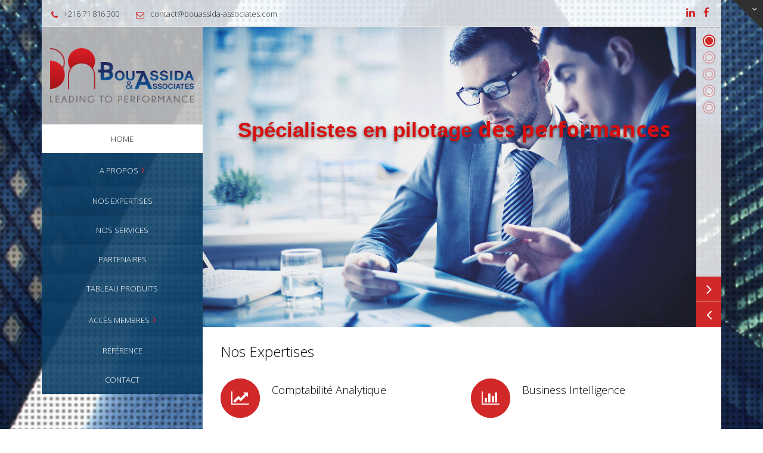

--- FILE ---
content_type: text/html; charset=UTF-8
request_url: http://bouassida-associates.com/
body_size: 17596
content:
<!DOCTYPE html>
<html lang="fr-FR">
<head>
	<title>Comptabilité analytique Tunisie</title>
	<meta charset="UTF-8">
	<meta http-equiv="X-UA-Compatible" content="IE=edge,chrome=1">
		<meta name="viewport" content="width=device-width, initial-scale=1, maximum-scale=1">
		<link href='http://fonts.googleapis.com/css?family=Open+Sans:300italic,400italic,600italic,700italic,400,700,600,300' rel='stylesheet' type='text/css'>
	<!--[if lt IE 9]>
		<script src="http://html5shiv.googlecode.com/svn/trunk/html5.js"></script>
	<![endif]-->
	<link rel="alternate" type="application/atom+xml" title="Bouassida&amp;Associates Atom Feed" href="http://bouassida-associates.com/?feed=atom" />
	<link rel="pingback" href="http://bouassida-associates.com/xmlrpc.php" />
		<meta name='robots' content='max-image-preview:large' />

<!-- All in One SEO Pack Pro 2.4.9 by Michael Torbert of Semper Fi Web Design[44,77] -->
<!-- Information de débogage: WLF2HYY6PYUSNSTRQD1IMMNKSC4 -->
<meta name="description" itemprop="description" content="B&amp;A est une société spécialisée dans la mise en place des systèmes de comptabilité analytique, de Business intelligence, de conseil et organisation." />

<link rel="canonical" href="http://bouassida-associates.com/" />
<!-- /all in one seo pack pro -->
<link rel='dns-prefetch' href='//fonts.googleapis.com' />
<link rel="alternate" type="application/rss+xml" title="Bouassida&amp;Associates &raquo; Flux" href="http://bouassida-associates.com/?feed=rss2" />
<link rel="alternate" type="application/rss+xml" title="Bouassida&amp;Associates &raquo; Flux des commentaires" href="http://bouassida-associates.com/?feed=comments-rss2" />
<link rel="alternate" type="application/rss+xml" title="Bouassida&amp;Associates &raquo; Home Flux des commentaires" href="http://bouassida-associates.com/?feed=rss2&#038;page_id=20" />
<script type="text/javascript">
window._wpemojiSettings = {"baseUrl":"https:\/\/s.w.org\/images\/core\/emoji\/14.0.0\/72x72\/","ext":".png","svgUrl":"https:\/\/s.w.org\/images\/core\/emoji\/14.0.0\/svg\/","svgExt":".svg","source":{"concatemoji":"http:\/\/bouassida-associates.com\/wp-includes\/js\/wp-emoji-release.min.js?ver=6.2.8"}};
/*! This file is auto-generated */
!function(e,a,t){var n,r,o,i=a.createElement("canvas"),p=i.getContext&&i.getContext("2d");function s(e,t){p.clearRect(0,0,i.width,i.height),p.fillText(e,0,0);e=i.toDataURL();return p.clearRect(0,0,i.width,i.height),p.fillText(t,0,0),e===i.toDataURL()}function c(e){var t=a.createElement("script");t.src=e,t.defer=t.type="text/javascript",a.getElementsByTagName("head")[0].appendChild(t)}for(o=Array("flag","emoji"),t.supports={everything:!0,everythingExceptFlag:!0},r=0;r<o.length;r++)t.supports[o[r]]=function(e){if(p&&p.fillText)switch(p.textBaseline="top",p.font="600 32px Arial",e){case"flag":return s("\ud83c\udff3\ufe0f\u200d\u26a7\ufe0f","\ud83c\udff3\ufe0f\u200b\u26a7\ufe0f")?!1:!s("\ud83c\uddfa\ud83c\uddf3","\ud83c\uddfa\u200b\ud83c\uddf3")&&!s("\ud83c\udff4\udb40\udc67\udb40\udc62\udb40\udc65\udb40\udc6e\udb40\udc67\udb40\udc7f","\ud83c\udff4\u200b\udb40\udc67\u200b\udb40\udc62\u200b\udb40\udc65\u200b\udb40\udc6e\u200b\udb40\udc67\u200b\udb40\udc7f");case"emoji":return!s("\ud83e\udef1\ud83c\udffb\u200d\ud83e\udef2\ud83c\udfff","\ud83e\udef1\ud83c\udffb\u200b\ud83e\udef2\ud83c\udfff")}return!1}(o[r]),t.supports.everything=t.supports.everything&&t.supports[o[r]],"flag"!==o[r]&&(t.supports.everythingExceptFlag=t.supports.everythingExceptFlag&&t.supports[o[r]]);t.supports.everythingExceptFlag=t.supports.everythingExceptFlag&&!t.supports.flag,t.DOMReady=!1,t.readyCallback=function(){t.DOMReady=!0},t.supports.everything||(n=function(){t.readyCallback()},a.addEventListener?(a.addEventListener("DOMContentLoaded",n,!1),e.addEventListener("load",n,!1)):(e.attachEvent("onload",n),a.attachEvent("onreadystatechange",function(){"complete"===a.readyState&&t.readyCallback()})),(e=t.source||{}).concatemoji?c(e.concatemoji):e.wpemoji&&e.twemoji&&(c(e.twemoji),c(e.wpemoji)))}(window,document,window._wpemojiSettings);
</script>
<style type="text/css">
img.wp-smiley,
img.emoji {
	display: inline !important;
	border: none !important;
	box-shadow: none !important;
	height: 1em !important;
	width: 1em !important;
	margin: 0 0.07em !important;
	vertical-align: -0.1em !important;
	background: none !important;
	padding: 0 !important;
}
</style>
	<link rel='stylesheet' id='wp-block-library-css' href='http://bouassida-associates.com/wp-includes/css/dist/block-library/style.min.css?ver=6.2.8' type='text/css' media='all' />
<link rel='stylesheet' id='classic-theme-styles-css' href='http://bouassida-associates.com/wp-includes/css/classic-themes.min.css?ver=6.2.8' type='text/css' media='all' />
<style id='global-styles-inline-css' type='text/css'>
body{--wp--preset--color--black: #000000;--wp--preset--color--cyan-bluish-gray: #abb8c3;--wp--preset--color--white: #ffffff;--wp--preset--color--pale-pink: #f78da7;--wp--preset--color--vivid-red: #cf2e2e;--wp--preset--color--luminous-vivid-orange: #ff6900;--wp--preset--color--luminous-vivid-amber: #fcb900;--wp--preset--color--light-green-cyan: #7bdcb5;--wp--preset--color--vivid-green-cyan: #00d084;--wp--preset--color--pale-cyan-blue: #8ed1fc;--wp--preset--color--vivid-cyan-blue: #0693e3;--wp--preset--color--vivid-purple: #9b51e0;--wp--preset--gradient--vivid-cyan-blue-to-vivid-purple: linear-gradient(135deg,rgba(6,147,227,1) 0%,rgb(155,81,224) 100%);--wp--preset--gradient--light-green-cyan-to-vivid-green-cyan: linear-gradient(135deg,rgb(122,220,180) 0%,rgb(0,208,130) 100%);--wp--preset--gradient--luminous-vivid-amber-to-luminous-vivid-orange: linear-gradient(135deg,rgba(252,185,0,1) 0%,rgba(255,105,0,1) 100%);--wp--preset--gradient--luminous-vivid-orange-to-vivid-red: linear-gradient(135deg,rgba(255,105,0,1) 0%,rgb(207,46,46) 100%);--wp--preset--gradient--very-light-gray-to-cyan-bluish-gray: linear-gradient(135deg,rgb(238,238,238) 0%,rgb(169,184,195) 100%);--wp--preset--gradient--cool-to-warm-spectrum: linear-gradient(135deg,rgb(74,234,220) 0%,rgb(151,120,209) 20%,rgb(207,42,186) 40%,rgb(238,44,130) 60%,rgb(251,105,98) 80%,rgb(254,248,76) 100%);--wp--preset--gradient--blush-light-purple: linear-gradient(135deg,rgb(255,206,236) 0%,rgb(152,150,240) 100%);--wp--preset--gradient--blush-bordeaux: linear-gradient(135deg,rgb(254,205,165) 0%,rgb(254,45,45) 50%,rgb(107,0,62) 100%);--wp--preset--gradient--luminous-dusk: linear-gradient(135deg,rgb(255,203,112) 0%,rgb(199,81,192) 50%,rgb(65,88,208) 100%);--wp--preset--gradient--pale-ocean: linear-gradient(135deg,rgb(255,245,203) 0%,rgb(182,227,212) 50%,rgb(51,167,181) 100%);--wp--preset--gradient--electric-grass: linear-gradient(135deg,rgb(202,248,128) 0%,rgb(113,206,126) 100%);--wp--preset--gradient--midnight: linear-gradient(135deg,rgb(2,3,129) 0%,rgb(40,116,252) 100%);--wp--preset--duotone--dark-grayscale: url('#wp-duotone-dark-grayscale');--wp--preset--duotone--grayscale: url('#wp-duotone-grayscale');--wp--preset--duotone--purple-yellow: url('#wp-duotone-purple-yellow');--wp--preset--duotone--blue-red: url('#wp-duotone-blue-red');--wp--preset--duotone--midnight: url('#wp-duotone-midnight');--wp--preset--duotone--magenta-yellow: url('#wp-duotone-magenta-yellow');--wp--preset--duotone--purple-green: url('#wp-duotone-purple-green');--wp--preset--duotone--blue-orange: url('#wp-duotone-blue-orange');--wp--preset--font-size--small: 13px;--wp--preset--font-size--medium: 20px;--wp--preset--font-size--large: 36px;--wp--preset--font-size--x-large: 42px;--wp--preset--spacing--20: 0.44rem;--wp--preset--spacing--30: 0.67rem;--wp--preset--spacing--40: 1rem;--wp--preset--spacing--50: 1.5rem;--wp--preset--spacing--60: 2.25rem;--wp--preset--spacing--70: 3.38rem;--wp--preset--spacing--80: 5.06rem;--wp--preset--shadow--natural: 6px 6px 9px rgba(0, 0, 0, 0.2);--wp--preset--shadow--deep: 12px 12px 50px rgba(0, 0, 0, 0.4);--wp--preset--shadow--sharp: 6px 6px 0px rgba(0, 0, 0, 0.2);--wp--preset--shadow--outlined: 6px 6px 0px -3px rgba(255, 255, 255, 1), 6px 6px rgba(0, 0, 0, 1);--wp--preset--shadow--crisp: 6px 6px 0px rgba(0, 0, 0, 1);}:where(.is-layout-flex){gap: 0.5em;}body .is-layout-flow > .alignleft{float: left;margin-inline-start: 0;margin-inline-end: 2em;}body .is-layout-flow > .alignright{float: right;margin-inline-start: 2em;margin-inline-end: 0;}body .is-layout-flow > .aligncenter{margin-left: auto !important;margin-right: auto !important;}body .is-layout-constrained > .alignleft{float: left;margin-inline-start: 0;margin-inline-end: 2em;}body .is-layout-constrained > .alignright{float: right;margin-inline-start: 2em;margin-inline-end: 0;}body .is-layout-constrained > .aligncenter{margin-left: auto !important;margin-right: auto !important;}body .is-layout-constrained > :where(:not(.alignleft):not(.alignright):not(.alignfull)){max-width: var(--wp--style--global--content-size);margin-left: auto !important;margin-right: auto !important;}body .is-layout-constrained > .alignwide{max-width: var(--wp--style--global--wide-size);}body .is-layout-flex{display: flex;}body .is-layout-flex{flex-wrap: wrap;align-items: center;}body .is-layout-flex > *{margin: 0;}:where(.wp-block-columns.is-layout-flex){gap: 2em;}.has-black-color{color: var(--wp--preset--color--black) !important;}.has-cyan-bluish-gray-color{color: var(--wp--preset--color--cyan-bluish-gray) !important;}.has-white-color{color: var(--wp--preset--color--white) !important;}.has-pale-pink-color{color: var(--wp--preset--color--pale-pink) !important;}.has-vivid-red-color{color: var(--wp--preset--color--vivid-red) !important;}.has-luminous-vivid-orange-color{color: var(--wp--preset--color--luminous-vivid-orange) !important;}.has-luminous-vivid-amber-color{color: var(--wp--preset--color--luminous-vivid-amber) !important;}.has-light-green-cyan-color{color: var(--wp--preset--color--light-green-cyan) !important;}.has-vivid-green-cyan-color{color: var(--wp--preset--color--vivid-green-cyan) !important;}.has-pale-cyan-blue-color{color: var(--wp--preset--color--pale-cyan-blue) !important;}.has-vivid-cyan-blue-color{color: var(--wp--preset--color--vivid-cyan-blue) !important;}.has-vivid-purple-color{color: var(--wp--preset--color--vivid-purple) !important;}.has-black-background-color{background-color: var(--wp--preset--color--black) !important;}.has-cyan-bluish-gray-background-color{background-color: var(--wp--preset--color--cyan-bluish-gray) !important;}.has-white-background-color{background-color: var(--wp--preset--color--white) !important;}.has-pale-pink-background-color{background-color: var(--wp--preset--color--pale-pink) !important;}.has-vivid-red-background-color{background-color: var(--wp--preset--color--vivid-red) !important;}.has-luminous-vivid-orange-background-color{background-color: var(--wp--preset--color--luminous-vivid-orange) !important;}.has-luminous-vivid-amber-background-color{background-color: var(--wp--preset--color--luminous-vivid-amber) !important;}.has-light-green-cyan-background-color{background-color: var(--wp--preset--color--light-green-cyan) !important;}.has-vivid-green-cyan-background-color{background-color: var(--wp--preset--color--vivid-green-cyan) !important;}.has-pale-cyan-blue-background-color{background-color: var(--wp--preset--color--pale-cyan-blue) !important;}.has-vivid-cyan-blue-background-color{background-color: var(--wp--preset--color--vivid-cyan-blue) !important;}.has-vivid-purple-background-color{background-color: var(--wp--preset--color--vivid-purple) !important;}.has-black-border-color{border-color: var(--wp--preset--color--black) !important;}.has-cyan-bluish-gray-border-color{border-color: var(--wp--preset--color--cyan-bluish-gray) !important;}.has-white-border-color{border-color: var(--wp--preset--color--white) !important;}.has-pale-pink-border-color{border-color: var(--wp--preset--color--pale-pink) !important;}.has-vivid-red-border-color{border-color: var(--wp--preset--color--vivid-red) !important;}.has-luminous-vivid-orange-border-color{border-color: var(--wp--preset--color--luminous-vivid-orange) !important;}.has-luminous-vivid-amber-border-color{border-color: var(--wp--preset--color--luminous-vivid-amber) !important;}.has-light-green-cyan-border-color{border-color: var(--wp--preset--color--light-green-cyan) !important;}.has-vivid-green-cyan-border-color{border-color: var(--wp--preset--color--vivid-green-cyan) !important;}.has-pale-cyan-blue-border-color{border-color: var(--wp--preset--color--pale-cyan-blue) !important;}.has-vivid-cyan-blue-border-color{border-color: var(--wp--preset--color--vivid-cyan-blue) !important;}.has-vivid-purple-border-color{border-color: var(--wp--preset--color--vivid-purple) !important;}.has-vivid-cyan-blue-to-vivid-purple-gradient-background{background: var(--wp--preset--gradient--vivid-cyan-blue-to-vivid-purple) !important;}.has-light-green-cyan-to-vivid-green-cyan-gradient-background{background: var(--wp--preset--gradient--light-green-cyan-to-vivid-green-cyan) !important;}.has-luminous-vivid-amber-to-luminous-vivid-orange-gradient-background{background: var(--wp--preset--gradient--luminous-vivid-amber-to-luminous-vivid-orange) !important;}.has-luminous-vivid-orange-to-vivid-red-gradient-background{background: var(--wp--preset--gradient--luminous-vivid-orange-to-vivid-red) !important;}.has-very-light-gray-to-cyan-bluish-gray-gradient-background{background: var(--wp--preset--gradient--very-light-gray-to-cyan-bluish-gray) !important;}.has-cool-to-warm-spectrum-gradient-background{background: var(--wp--preset--gradient--cool-to-warm-spectrum) !important;}.has-blush-light-purple-gradient-background{background: var(--wp--preset--gradient--blush-light-purple) !important;}.has-blush-bordeaux-gradient-background{background: var(--wp--preset--gradient--blush-bordeaux) !important;}.has-luminous-dusk-gradient-background{background: var(--wp--preset--gradient--luminous-dusk) !important;}.has-pale-ocean-gradient-background{background: var(--wp--preset--gradient--pale-ocean) !important;}.has-electric-grass-gradient-background{background: var(--wp--preset--gradient--electric-grass) !important;}.has-midnight-gradient-background{background: var(--wp--preset--gradient--midnight) !important;}.has-small-font-size{font-size: var(--wp--preset--font-size--small) !important;}.has-medium-font-size{font-size: var(--wp--preset--font-size--medium) !important;}.has-large-font-size{font-size: var(--wp--preset--font-size--large) !important;}.has-x-large-font-size{font-size: var(--wp--preset--font-size--x-large) !important;}
.wp-block-navigation a:where(:not(.wp-element-button)){color: inherit;}
:where(.wp-block-columns.is-layout-flex){gap: 2em;}
.wp-block-pullquote{font-size: 1.5em;line-height: 1.6;}
</style>
<link rel='stylesheet' id='contact-form-7-css' href='http://bouassida-associates.com/wp-content/plugins/contact-form-7/includes/css/styles.css?ver=4.4' type='text/css' media='all' />
<link rel='stylesheet' id='rs-plugin-settings-css' href='http://bouassida-associates.com/wp-content/plugins/revslider/rs-plugin/css/settings.css?rev=4.6.0&#038;ver=6.2.8' type='text/css' media='all' />
<style id='rs-plugin-settings-inline-css' type='text/css'>
.tp-caption a{color:#ff7302;text-shadow:none;-webkit-transition:all 0.2s ease-out;-moz-transition:all 0.2s ease-out;-o-transition:all 0.2s ease-out;-ms-transition:all 0.2s ease-out}.tp-caption a:hover{color:#ffa902}.tp-caption a{color:#ff7302;text-shadow:none;-webkit-transition:all 0.2s ease-out;-moz-transition:all 0.2s ease-out;-o-transition:all 0.2s ease-out;-ms-transition:all 0.2s ease-out}.tp-caption a:hover{color:#ffa902}.tp-caption a{color:#ff7302;text-shadow:none;-webkit-transition:all 0.2s ease-out;-moz-transition:all 0.2s ease-out;-o-transition:all 0.2s ease-out;-ms-transition:all 0.2s ease-out}.tp-caption a:hover{color:#ffa902}.tp-caption a{color:#ff7302;text-shadow:none;-webkit-transition:all 0.2s ease-out;-moz-transition:all 0.2s ease-out;-o-transition:all 0.2s ease-out;-ms-transition:all 0.2s ease-out}.tp-caption a:hover{color:#ffa902}.tp-caption a{color:#ff7302;text-shadow:none;-webkit-transition:all 0.2s ease-out;-moz-transition:all 0.2s ease-out;-o-transition:all 0.2s ease-out;-ms-transition:all 0.2s ease-out}.tp-caption a:hover{color:#ffa902}.tp-caption a{color:#ff7302;text-shadow:none;-webkit-transition:all 0.2s ease-out;-moz-transition:all 0.2s ease-out;-o-transition:all 0.2s ease-out;-ms-transition:all 0.2s ease-out}.tp-caption a:hover{color:#ffa902}.tp-caption a{color:#ff7302;text-shadow:none;-webkit-transition:all 0.2s ease-out;-moz-transition:all 0.2s ease-out;-o-transition:all 0.2s ease-out;-ms-transition:all 0.2s ease-out}.tp-caption a:hover{color:#ffa902}.tp-caption a{color:#ff7302;text-shadow:none;-webkit-transition:all 0.2s ease-out;-moz-transition:all 0.2s ease-out;-o-transition:all 0.2s ease-out;-ms-transition:all 0.2s ease-out}.tp-caption a:hover{color:#ffa902}.tp-caption a{color:#ff7302;text-shadow:none;-webkit-transition:all 0.2s ease-out;-moz-transition:all 0.2s ease-out;-o-transition:all 0.2s ease-out;-ms-transition:all 0.2s ease-out}.tp-caption a:hover{color:#ffa902}.tp-caption a{color:#ff7302;text-shadow:none;-webkit-transition:all 0.2s ease-out;-moz-transition:all 0.2s ease-out;-o-transition:all 0.2s ease-out;-ms-transition:all 0.2s ease-out}.tp-caption a:hover{color:#ffa902}.tp-caption a{color:#ff7302;text-shadow:none;-webkit-transition:all 0.2s ease-out;-moz-transition:all 0.2s ease-out;-o-transition:all 0.2s ease-out;-ms-transition:all 0.2s ease-out}.tp-caption a:hover{color:#ffa902}
</style>
<link rel='stylesheet' id='google-font-css' href='http://fonts.googleapis.com/css?family=PT+Sans+Narrow%3A400%2C700&#038;subset=latin%2Clatin-ext%2Cgreek-ext%2Cgreek&#038;ver=6.2.8' type='text/css' media='all' />
<link rel='stylesheet' id='menu-google-font-css' href='http://fonts.googleapis.com/css?family=Open+Sans%3A400%2C300%2C600%2C700%2C800&#038;subset=latin%2Clatin-ext%2Cgreek-ext%2Cgreek&#038;ver=6.2.8' type='text/css' media='all' />
<link rel='stylesheet' id='bootstrap-css' href='http://bouassida-associates.com/wp-content/themes/Vertikal/css/bootstrap.css?ver=3.0.0' type='text/css' media='all' />
<link rel='stylesheet' id='fullwidth-css' href='http://bouassida-associates.com/wp-content/themes/Vertikal/css/fullwidth.css?ver=1.0.0' type='text/css' media='all' />
<link rel='stylesheet' id='settings-css' href='http://bouassida-associates.com/wp-content/themes/Vertikal/css/settings.css?ver=1.5.3' type='text/css' media='all' />
<link rel='stylesheet' id='magnific-popup-css' href='http://bouassida-associates.com/wp-content/themes/Vertikal/css/magnific-popup.css?ver=1.5.3' type='text/css' media='all' />
<link rel='stylesheet' id='font-awesome-css' href='http://bouassida-associates.com/wp-content/themes/Vertikal/css/font-awesome.css?ver=1.5.3' type='text/css' media='all' />
<link rel='stylesheet' id='flexslider-css' href='http://bouassida-associates.com/wp-content/themes/Vertikal/css/flexslider.css?ver=1.5.3' type='text/css' media='all' />
<link rel='stylesheet' id='vertikal_style-css' href='http://bouassida-associates.com/wp-content/themes/Vertikal/css/style.css?ver=1.4.0' type='text/css' media='all' />
<link rel='stylesheet' id='custom_style-css' href='http://bouassida-associates.com/wp-content/themes/Vertikal/style.css?ver=1.4.0' type='text/css' media='all' />
<link rel='stylesheet' id='ot-dynamic-tmq_css-css' href='http://bouassida-associates.com/wp-content/themes/Vertikal/dynamic.css?ver=1.0' type='text/css' media='all' />
<link rel='stylesheet' id='responsive-css' href='http://bouassida-associates.com/wp-content/themes/Vertikal/css/responsive.css?ver=1.0' type='text/css' media='all' />
<link rel='stylesheet' id='js_composer_front-css' href='http://bouassida-associates.com/wp-content/plugins/js_composer/assets/css/js_composer.css?ver=4.3.3' type='text/css' media='all' />
<link rel='stylesheet' id='js_composer_custom_css-css' href='http://bouassida-associates.com/wp-content/uploads/js_composer/custom.css?ver=4.3.3' type='text/css' media='screen' />
<link rel='stylesheet' id='igniteup-front-compulsory-css' href='http://bouassida-associates.com/wp-content/plugins/igniteup/includes/css/front-compulsory.css?ver=3.1' type='text/css' media='all' />
<script type='text/javascript' src='http://bouassida-associates.com/wp-includes/js/jquery/jquery.min.js?ver=3.6.4' id='jquery-core-js'></script>
<script type='text/javascript' src='http://bouassida-associates.com/wp-includes/js/jquery/jquery-migrate.min.js?ver=3.4.0' id='jquery-migrate-js'></script>
<script type='text/javascript' src='http://bouassida-associates.com/wp-content/plugins/revslider/rs-plugin/js/jquery.themepunch.tools.min.js?rev=4.6.0&#038;ver=6.2.8' id='tp-tools-js'></script>
<script type='text/javascript' src='http://bouassida-associates.com/wp-content/plugins/revslider/rs-plugin/js/jquery.themepunch.revolution.min.js?rev=4.6.0&#038;ver=6.2.8' id='revmin-js'></script>
<script type='text/javascript' src='http://bouassida-associates.com/wp-content/themes/Vertikal/js/script.js?ver=1.0.1' id='vertikal_script-js'></script>
<script type='text/javascript' src='http://bouassida-associates.com/wp-content/themes/Vertikal/js/respond.min.js?ver=1.0' id='respond-js'></script>
<link rel="https://api.w.org/" href="http://bouassida-associates.com/index.php?rest_route=/" /><link rel="alternate" type="application/json" href="http://bouassida-associates.com/index.php?rest_route=/wp/v2/pages/20" /><link rel="EditURI" type="application/rsd+xml" title="RSD" href="http://bouassida-associates.com/xmlrpc.php?rsd" />
<link rel="wlwmanifest" type="application/wlwmanifest+xml" href="http://bouassida-associates.com/wp-includes/wlwmanifest.xml" />
<meta name="generator" content="WordPress 6.2.8" />
<link rel='shortlink' href='http://bouassida-associates.com/' />
<link rel="alternate" type="application/json+oembed" href="http://bouassida-associates.com/index.php?rest_route=%2Foembed%2F1.0%2Fembed&#038;url=http%3A%2F%2Fbouassida-associates.com%2F" />
<link rel="alternate" type="text/xml+oembed" href="http://bouassida-associates.com/index.php?rest_route=%2Foembed%2F1.0%2Fembed&#038;url=http%3A%2F%2Fbouassida-associates.com%2F&#038;format=xml" />
<script type="text/javascript">igniteup_ajaxurl = "http://bouassida-associates.com/wp-admin/admin-ajax.php";</script><style type="text/css">.recentcomments a{display:inline !important;padding:0 !important;margin:0 !important;}</style><meta name="generator" content="Powered by Visual Composer - drag and drop page builder for WordPress."/>
<style type="text/css" id="custom-background-css">
body.custom-background { background-color: #1e73be; }
</style>
	</head>
<body class="home page-template page-template-homepage page-template-homepage-php page page-id-20 page-parent custom-background w978px  wpb-js-composer js-comp-ver-4.3.3 vc_responsive">

	<!-- Background -->
	<div id="background-container">
		<img alt="Bouassida&amp;Associates" src="http://bouassida-associates.com/wp-content/uploads/2016/03/HH.png">
	</div>

	<!-- End Background -->

	<!-- Container -->
	<div id="container" class="container">

		<!-- top-line
		    ================================================== -->
		<div class="top-line">
			<div class="top-line-container">
				<p>
					<span><i class="fa fa-phone"></i>+216 71 816 300</span>
					<span><i class="fa fa-envelope-o"></i>contact@bouassida-associates.com</span>
				</p>
				
				<ul class="social-icons search-icons no-width">
					<li class="search-header-form">
						<form class="topbar_searchbox" method="get" action="http://bouassida-associates.com">
							<input type="search" name="s" placeholder="Search and hit Enter!">
						</form>
					</li>
									</ul>
				
				<ul class="social-icons">
					<li><a class="linkedin" title="Linkedin" href="http://www.linkedin.com" target="_blank"><i class="fa fa-linkedin"></i></a></li>
<li><a class="facebook" title="Facebook" href="http://www.facebook.com/#" target="_blank"><i class="fa fa-facebook"></i></a></li>
				</ul>
			</div>
		</div>
		<!-- End Top line -->

		<!-- Header
		    ================================================== -->
		<header class="clearfix">
			<div class="header-logo">
				<a class="logo" title="Bouassida&amp;Associates" href="http://bouassida-associates.com"><img alt="Bouassida&amp;Associates" src="http://bouassida-associates.com/wp-content/uploads/2016/03/LOGOBA3.png"></a>
			</div>
			<a class="elemadded responsive-link" href="#">Menu</a>
			<div class="navbar-vertical">
				<ul id="header-menu" class="main-menu"><li id="menu-item-374" class="menu-item menu-item-type-post_type menu-item-object-page menu-item-home current-menu-item page_item page-item-20 current_page_item menu-item-374"><a href="http://bouassida-associates.com/" aria-current="page"><span>Home</span></a></li>
<li id="menu-item-503" class="menu-item menu-item-type-post_type menu-item-object-page menu-item-has-children drop menu-item-503"><a href="http://bouassida-associates.com/?page_id=501"><span>A propos</span></a>
<ul class="drop-down">
	<li id="menu-item-568" class="menu-item menu-item-type-post_type menu-item-object-page menu-item-568"><a href="http://bouassida-associates.com/?page_id=501"><span>Présentation</span></a></li>
	<li id="menu-item-380" class="menu-item menu-item-type-post_type menu-item-object-page menu-item-380"><a href="http://bouassida-associates.com/?page_id=46"><span>Notre Equipe</span></a></li>
	<li id="menu-item-817" class="menu-item menu-item-type-post_type menu-item-object-page menu-item-817"><a href="http://bouassida-associates.com/?page_id=812"><span>Nous Recrutons</span></a></li>
	<li id="menu-item-455" class="menu-item menu-item-type-post_type menu-item-object-page menu-item-455"><a href="http://bouassida-associates.com/?page_id=88"><span>Evénement</span></a></li>
</ul>
</li>
<li id="menu-item-741" class="menu-item menu-item-type-post_type menu-item-object-page menu-item-741"><a href="http://bouassida-associates.com/?page_id=739"><span>Nos Expertises</span></a></li>
<li id="menu-item-720" class="menu-item menu-item-type-post_type menu-item-object-page menu-item-720"><a href="http://bouassida-associates.com/?page_id=56"><span>Nos Services</span></a></li>
<li id="menu-item-931" class="menu-item menu-item-type-post_type menu-item-object-page menu-item-931"><a href="http://bouassida-associates.com/?page_id=926"><span>Partenaires</span></a></li>
<li id="menu-item-1109" class="menu-item menu-item-type-post_type menu-item-object-page menu-item-1109"><a href="http://bouassida-associates.com/?page_id=1061"><span>Tableau Produits</span></a></li>
<li id="menu-item-1033" class="menu-item menu-item-type-custom menu-item-object-custom menu-item-has-children drop menu-item-1033"><a href="#"><span>Accès Membres</span></a>
<ul class="drop-down">
	<li id="menu-item-1028" class="menu-item menu-item-type-custom menu-item-object-custom menu-item-1028"><a href="http://bouassida-associates.com/crm/admin"><span>Partenaires</span></a></li>
	<li id="menu-item-1029" class="menu-item menu-item-type-custom menu-item-object-custom menu-item-1029"><a href="http://bouassida-associates.com/crm/clients"><span>Clients</span></a></li>
</ul>
</li>
<li id="menu-item-640" class="menu-item menu-item-type-post_type menu-item-object-page menu-item-640"><a href="http://bouassida-associates.com/?page_id=637"><span>Référence</span></a></li>
<li id="menu-item-389" class="menu-item menu-item-type-post_type menu-item-object-page menu-item-389"><a href="http://bouassida-associates.com/?page_id=91"><span>Contact</span></a></li>
</ul>			</div>
					</header>
		<!-- End Header -->		<!-- content 
			================================================== -->
		<div id="content">
			<div class="inner-content">
				<div id="page-content">
				<!-- slider 
					================================================== -->
												<div id="slider">
					<!--
					#################################
						- THEMEPUNCH BANNER -
					#################################
					-->
					<!-- START REVOLUTION SLIDER 4.6.0 fullwidth mode -->

<div id="rev_slider_1_1_wrapper" class="rev_slider_wrapper fullwidthbanner-container" style="margin:0px auto;background-color:#E9E9E9;padding:0px;margin-top:0px;margin-bottom:0px;max-height:505px;">
	<div id="rev_slider_1_1" class="rev_slider fullwidthabanner" style="display:none;max-height:505px;height:505px;">
<ul>	<!-- SLIDE  -->
	<li data-transition="3dcurtain-vertical" data-slotamount="7" data-masterspeed="500"  data-saveperformance="off" >
		<!-- MAIN IMAGE -->
		<img src="http://bouassida-associates.com/wp-content/uploads/2016/03/consulting.png"  alt="consulting"  data-bgposition="center center" data-bgfit="cover" data-bgrepeat="no-repeat">
		<!-- LAYERS -->

		<!-- LAYER NR. 1 -->
		<div class="tp-caption small_text8 sfb tp-resizeme"
			 data-x="59"
			 data-y="162" 
			data-speed="600"
			data-start="1500"
			data-easing="easeOutExpo"
			data-splitin="none"
			data-splitout="none"
			data-elementdelay="0.1"
			data-endelementdelay="0.1"
			 data-endspeed="300"
			data-endeasing="easeInSine"

			style="z-index: 2; max-width: auto; max-height: auto; white-space: nowrap;">Spécialistes en pilotage <b>des performances</b>
		</div>

		<!-- LAYER NR. 2 -->
		<div class="tp-caption small_text2 randomrotate stt tp-resizeme"
			 data-x="124"
			 data-y="276" 
			data-speed="500"
			data-start="3500"
			data-easing="easeOutExpo"
			data-splitin="words"
			data-splitout="none"
			data-elementdelay="0.1"
			data-endelementdelay="0.1"
			 data-endspeed="300"
			data-endeasing="easeInSine"

			style="z-index: 3; max-width: auto; max-height: auto; white-space: nowrap;">Nos atouts : Services intégrés Clés en mains
		</div>
	</li>
	<!-- SLIDE  -->
	<li data-transition="fade" data-slotamount="7" data-masterspeed="300" data-delay="12000"  data-saveperformance="off" >
		<!-- MAIN IMAGE -->
		<img src="http://bouassida-associates.com/wp-content/uploads/2016/03/tableau2.jpg"  alt="tableau2"  data-bgposition="center top" data-bgfit="100% 100%" data-bgrepeat="no-repeat">
		<!-- LAYERS -->

		<!-- LAYER NR. 1 -->
		<div class="tp-caption small_text222 tp-fade tp-resizeme"
			 data-x="23"
			 data-y="150" 
			data-speed="300"
			data-start="700"
			data-easing="Power3.easeInOut"
			data-splitin="none"
			data-splitout="none"
			data-elementdelay="0.1"
			data-endelementdelay="0.1"
			 data-end="11500"
 data-endspeed="300"

			style="z-index: 2; max-width: auto; max-height: auto; white-space: nowrap;">B&A : Partenaire de Tableau Software<br>dans la région du Maghreb
		</div>

		<!-- LAYER NR. 2 -->
		<div class="tp-caption small_text222 randomrotate stb tp-resizeme"
			 data-x="239"
			 data-y="338" 
			data-speed="300"
			data-start="1500"
			data-easing="Power3.easeInOut"
			data-splitin="none"
			data-splitout="none"
			data-elementdelay="0.1"
			data-endelementdelay="0.1"
			 data-end="11200"
 data-endspeed="300"

			style="z-index: 3; max-width: auto; max-height: auto; white-space: nowrap;"><a href="http://www.tableausoftware.com/partner-trial?id=19143";' class='tp-button red big'>Télecharger la version d'essai</a>
		</div>
	</li>
	<!-- SLIDE  -->
	<li data-transition="papercut" data-slotamount="7" data-masterspeed="1000" data-delay="14000"  data-saveperformance="off" >
		<!-- MAIN IMAGE -->
		<img src="http://bouassida-associates.com/wp-content/uploads/2016/03/bigstock-business-man-standing-high-ove-36505369.jpg"  alt="bigstock-business-man-standing-high-ove-36505369"  data-bgposition="center top" data-bgfit="cover" data-bgrepeat="no-repeat">
		<!-- LAYERS -->

		<!-- LAYER NR. 1 -->
		<div class="tp-caption small_text333 lfb stt tp-resizeme"
			 data-x="298"
			 data-y="95" 
			data-speed="500"
			data-start="2000"
			data-easing="Power3.easeInOut"
			data-splitin="none"
			data-splitout="none"
			data-elementdelay="0.1"
			data-endelementdelay="0.1"
			 data-end="12700"
 data-endspeed="300"

			style="z-index: 2; max-width: auto; max-height: auto; white-space: nowrap;">Notre Objectif
		</div>

		<!-- LAYER NR. 2 -->
		<div class="tp-caption sfb"
			 data-x="621"
			 data-y="181" 
			data-speed="300"
			data-start="3000"
			data-easing="Power3.easeInOut"
			data-elementdelay="0.1"
			data-endelementdelay="0.1"
			 data-end="12200"
 data-endspeed="300"

			style="z-index: 3;"><img src="http://bouassida-associates.com/wp-content/uploads/2016/03/statistiques.png" alt="" data-ww="209" data-hh="185">
		</div>

		<!-- LAYER NR. 3 -->
		<div class="tp-caption small_text22 randomrotate stt tp-resizeme"
			 data-x="199"
			 data-y="232" 
			data-speed="500"
			data-start="3550"
			data-easing="Power3.easeInOut"
			data-splitin="none"
			data-splitout="none"
			data-elementdelay="0.1"
			data-endelementdelay="0.1"
			 data-end="12600"
 data-endspeed="300"

			style="z-index: 4; max-width: auto; max-height: auto; white-space: nowrap;">Amélioration de la performance
		</div>

		<!-- LAYER NR. 4 -->
		<div class="tp-caption small_text22 randomrotate stt tp-resizeme"
			 data-x="183"
			 data-y="273" 
			data-speed="500"
			data-start="3550"
			data-easing="Power3.easeInOut"
			data-splitin="none"
			data-splitout="none"
			data-elementdelay="0.1"
			data-endelementdelay="0.1"
			 data-end="12600"
 data-endspeed="300"

			style="z-index: 5; max-width: auto; max-height: auto; white-space: nowrap;">et de la rentabilité des Entreprises
		</div>
	</li>
	<!-- SLIDE  -->
	<li data-transition="random-premium" data-slotamount="7" data-masterspeed="500" data-delay="10000"  data-saveperformance="off" >
		<!-- MAIN IMAGE -->
		<img src="http://bouassida-associates.com/wp-content/uploads/2016/03/1448359114307.jpg"  alt="1448359114307"  data-bgposition="center center" data-bgfit="cover" data-bgrepeat="no-repeat">
		<!-- LAYERS -->

		<!-- LAYER NR. 1 -->
		<div class="tp-caption medium_text3 sfb tp-resizeme"
			 data-x="25"
			 data-y="62" 
			data-speed="300"
			data-start="2000"
			data-easing="Power3.easeInOut"
			data-splitin="none"
			data-splitout="none"
			data-elementdelay="0.1"
			data-endelementdelay="0.1"
			 data-endspeed="300"

			style="z-index: 2; max-width: auto; max-height: auto; white-space: nowrap;"> Conception et mise en œuvre de systèmes 
<br>décisionnels de pilotage d’entreprise<br/>
		</div>

		<!-- LAYER NR. 2 -->
		<div class="tp-caption medium_text5 skewfromleftshort tp-resizeme"
			 data-x="23"
			 data-y="193" 
			data-speed="300"
			data-start="4000"
			data-easing="Power3.easeInOut"
			data-splitin="none"
			data-splitout="none"
			data-elementdelay="0.1"
			data-endelementdelay="0.1"
			 data-endspeed="300"

			style="z-index: 3; max-width: auto; max-height: auto; white-space: nowrap;">Pilotage de l’activité commerciale et production
		</div>

		<!-- LAYER NR. 3 -->
		<div class="tp-caption medium_text5 skewfromleftshort tp-resizeme"
			 data-x="23"
			 data-y="248" 
			data-speed="300"
			data-start="5000"
			data-easing="Power3.easeInOut"
			data-splitin="none"
			data-splitout="none"
			data-elementdelay="0.1"
			data-endelementdelay="0.1"
			 data-endspeed="300"

			style="z-index: 4; max-width: auto; max-height: auto; white-space: nowrap;">Pilotage de la performance RH et financière
		</div>

		<!-- LAYER NR. 4 -->
		<div class="tp-caption medium_text5 skewfromleftshort tp-resizeme"
			 data-x="25"
			 data-y="304" 
			data-speed="300"
			data-start="6000"
			data-easing="Power3.easeInOut"
			data-splitin="none"
			data-splitout="none"
			data-elementdelay="0.1"
			data-endelementdelay="0.1"
			 data-endspeed="300"

			style="z-index: 5; max-width: auto; max-height: auto; white-space: nowrap;">Pilotage transverse d’entreprise
		</div>
	</li>
	<!-- SLIDE  -->
	<li data-transition="random-premium" data-slotamount="7" data-masterspeed="500" data-delay="10000"  data-saveperformance="off" >
		<!-- MAIN IMAGE -->
		<img src="http://bouassida-associates.com/wp-content/uploads/2016/03/NetSuite-consulting-2.jpg"  alt="NetSuite-consulting-2"  data-bgposition="center center" data-bgfit="cover" data-bgrepeat="no-repeat">
		<!-- LAYERS -->

		<!-- LAYER NR. 1 -->
		<div class="tp-caption medium_text2 sfb tp-resizeme"
			 data-x="406"
			 data-y="32" 
			data-speed="300"
			data-start="2000"
			data-easing="Power3.easeInOut"
			data-splitin="none"
			data-splitout="none"
			data-elementdelay="0.1"
			data-endelementdelay="0.1"
			 data-endspeed="300"

			style="z-index: 2; max-width: auto; max-height: auto; white-space: nowrap;">Notre équipe vous assure :
		</div>

		<!-- LAYER NR. 2 -->
		<div class="tp-caption medium_bg_darkblue lfl tp-resizeme"
			 data-x="72"
			 data-y="214" 
			data-speed="300"
			data-start="3500"
			data-easing="Power3.easeInOut"
			data-splitin="none"
			data-splitout="none"
			data-elementdelay="0.1"
			data-endelementdelay="0.1"
			 data-endspeed="300"

			style="z-index: 3; max-width: auto; max-height: auto; white-space: nowrap;">Un calcul assez précis des coûts
		</div>

		<!-- LAYER NR. 3 -->
		<div class="tp-caption medium_bg_darkblue lfl tp-resizeme"
			 data-x="213"
			 data-y="282" 
			data-speed="300"
			data-start="4500"
			data-easing="Power3.easeInOut"
			data-splitin="none"
			data-splitout="none"
			data-elementdelay="0.1"
			data-endelementdelay="0.1"
			 data-endspeed="300"

			style="z-index: 4; max-width: auto; max-height: auto; white-space: nowrap;">Une meilleure visibilité de la rentabilité
		</div>

		<!-- LAYER NR. 4 -->
		<div class="tp-caption medium_bg_darkblue lfl tp-resizeme"
			 data-x="336"
			 data-y="353" 
			data-speed="300"
			data-start="5500"
			data-easing="Power3.easeInOut"
			data-splitin="none"
			data-splitout="none"
			data-elementdelay="0.1"
			data-endelementdelay="0.1"
			 data-endspeed="300"

			style="z-index: 5; max-width: auto; max-height: auto; white-space: nowrap;">Une meilleure prise de la décision
		</div>
	</li>
</ul>
<div class="tp-bannertimer tp-bottom" style="visibility: hidden !important;"></div>	</div>

			<script type="text/javascript">

				/******************************************
					-	PREPARE PLACEHOLDER FOR SLIDER	-
				******************************************/
				

				var setREVStartSize = function() {
					var	tpopt = new Object();
						tpopt.startwidth = 830;
						tpopt.startheight = 505;
						tpopt.container = jQuery('#rev_slider_1_1');
						tpopt.fullScreen = "off";
						tpopt.forceFullWidth="off";

					tpopt.container.closest(".rev_slider_wrapper").css({height:tpopt.container.height()});tpopt.width=parseInt(tpopt.container.width(),0);tpopt.height=parseInt(tpopt.container.height(),0);tpopt.bw=tpopt.width/tpopt.startwidth;tpopt.bh=tpopt.height/tpopt.startheight;if(tpopt.bh>tpopt.bw)tpopt.bh=tpopt.bw;if(tpopt.bh<tpopt.bw)tpopt.bw=tpopt.bh;if(tpopt.bw<tpopt.bh)tpopt.bh=tpopt.bw;if(tpopt.bh>1){tpopt.bw=1;tpopt.bh=1}if(tpopt.bw>1){tpopt.bw=1;tpopt.bh=1}tpopt.height=Math.round(tpopt.startheight*(tpopt.width/tpopt.startwidth));if(tpopt.height>tpopt.startheight&&tpopt.autoHeight!="on")tpopt.height=tpopt.startheight;if(tpopt.fullScreen=="on"){tpopt.height=tpopt.bw*tpopt.startheight;var cow=tpopt.container.parent().width();var coh=jQuery(window).height();if(tpopt.fullScreenOffsetContainer!=undefined){try{var offcontainers=tpopt.fullScreenOffsetContainer.split(",");jQuery.each(offcontainers,function(e,t){coh=coh-jQuery(t).outerHeight(true);if(coh<tpopt.minFullScreenHeight)coh=tpopt.minFullScreenHeight})}catch(e){}}tpopt.container.parent().height(coh);tpopt.container.height(coh);tpopt.container.closest(".rev_slider_wrapper").height(coh);tpopt.container.closest(".forcefullwidth_wrapper_tp_banner").find(".tp-fullwidth-forcer").height(coh);tpopt.container.css({height:"100%"});tpopt.height=coh;}else{tpopt.container.height(tpopt.height);tpopt.container.closest(".rev_slider_wrapper").height(tpopt.height);tpopt.container.closest(".forcefullwidth_wrapper_tp_banner").find(".tp-fullwidth-forcer").height(tpopt.height);}
				};

				/* CALL PLACEHOLDER */
				setREVStartSize();


				var tpj=jQuery;
				tpj.noConflict();
				var revapi1;

				tpj(document).ready(function() {

				if(tpj('#rev_slider_1_1').revolution == undefined)
					revslider_showDoubleJqueryError('#rev_slider_1_1');
				else
				   revapi1 = tpj('#rev_slider_1_1').show().revolution(
					{
						dottedOverlay:"none",
						delay:8000,
						startwidth:830,
						startheight:505,
						hideThumbs:0,

						thumbWidth:100,
						thumbHeight:50,
						thumbAmount:3,
						
												
						simplifyAll:"off",

						navigationType:"bullet",
						navigationArrows:"solo",
						navigationStyle:"round",

						touchenabled:"on",
						onHoverStop:"off",
						nextSlideOnWindowFocus:"off",

						swipe_threshold: 0.7,
						swipe_min_touches: 1,
						drag_block_vertical: false,
						
												
												
						keyboardNavigation:"off",

						navigationHAlign:"right",
						navigationVAlign:"top",
						navigationHOffset:-42,
						navigationVOffset:0,

						soloArrowLeftHalign:"right",
						soloArrowLeftValign:"bottom",
						soloArrowLeftHOffset:-42,
						soloArrowLeftVOffset:0,

						soloArrowRightHalign:"right",
						soloArrowRightValign:"bottom",
						soloArrowRightHOffset:-42,
						soloArrowRightVOffset:43,

						shadow:0,
						fullWidth:"on",
						fullScreen:"off",

						spinner:"spinner0",
						
						stopLoop:"off",
						stopAfterLoops:-1,
						stopAtSlide:-1,

						shuffle:"off",

						autoHeight:"off",
						forceFullWidth:"off",
						
						
						hideTimerBar:"on",
						hideThumbsOnMobile:"off",
						hideNavDelayOnMobile:1500,
						hideBulletsOnMobile:"off",
						hideArrowsOnMobile:"off",
						hideThumbsUnderResolution:0,

												hideSliderAtLimit:0,
						hideCaptionAtLimit:0,
						hideAllCaptionAtLilmit:0,
						startWithSlide:0					});



					
				});	/*ready*/

			</script>


			</div><!-- END REVOLUTION SLIDER -->				</div>
												<!-- End slider -->

				<!-- Content sections 
					================================================== -->
				<div class="content-sections">
										<div class="blog-box no-sidebar">
						<div class="vc_row wpb_row row">
	<div class="vc_col-sm-12 wpb_column vc_column_container">
		<div class="wpb_wrapper">
			
	<div class="wpb_text_column wpb_content_element ">
		<div class="wpb_wrapper">
			<p><span style="font-size: x-large;"><span style="font-family: 'open sans';">Nos Expertises</span></span></p>

		</div> 
	</div> 
		</div> 
	</div> 
</div><div class="vc_row wpb_row row">
	<div class="vc_col-sm-6 wpb_column vc_column_container">
		<div class="wpb_wrapper">
			<div class="services-post ">
	<a class="services-icon1" href="http://bouassida-associates.com/?page_id=847 " target="_self"><i class="fa fa-line-chart"></i></a>
	<div class="services-post-content">
		<a class="services-title-link" href="http://bouassida-associates.com/?page_id=847 " target="_self"><h4>Comptabilité Analytique</h4></a>
		<p></p>
	</div></div>
		</div> 
	</div> 

	<div class="vc_col-sm-6 wpb_column vc_column_container">
		<div class="wpb_wrapper">
			<div class="services-post ">
	<a class="services-icon1" href="http://bouassida-associates.com/?page_id=849" target="_self"><i class="fa fa-bar-chart"></i></a>
	<div class="services-post-content">
		<a class="services-title-link" href="http://bouassida-associates.com/?page_id=849" target="_self"><h4>Business Intelligence</h4></a>
		<p></p>
	</div></div>
		</div> 
	</div> 
</div><div class="vc_row wpb_row row">
	<div class="vc_col-sm-6 wpb_column vc_column_container">
		<div class="wpb_wrapper">
			<div class="services-post ">
	<a class="services-icon1" href="http://bouassida-associates.com/?page_id=843" target="_self"><i class="fa fa-calculator"></i></a>
	<div class="services-post-content">
		<a class="services-title-link" href="http://bouassida-associates.com/?page_id=843" target="_self"><h4>Audits et Conseil</h4></a>
		<p><br />
</p>
	</div></div>
		</div> 
	</div> 

	<div class="vc_col-sm-6 wpb_column vc_column_container">
		<div class="wpb_wrapper">
			<div class="services-post ">
	<a class="services-icon1" href="http://bouassida-associates.com/?page_id=845" target="_self"><i class="fa fa-cogs"></i></a>
	<div class="services-post-content">
		<a class="services-title-link" href="http://bouassida-associates.com/?page_id=845" target="_self"><h4>Système d'information et Organisation</h4></a>
		<p></p>
	</div></div>
		</div> 
	</div> 
</div><div class="vc_row wpb_row row">
	<div class="vc_col-sm-12 wpb_column vc_column_container">
		<div class="wpb_wrapper">
			<hr>
		</div> 
	</div> 
</div><div class="vc_row wpb_row row">
	<div class="vc_col-sm-12 wpb_column vc_column_container">
		<div class="wpb_wrapper">
			
	<h3>Nos Services</h3>
	<div id="carousel-example-genericx" class="carousel slide" data-ride="carousel">
		<div class="carousel-inner"><div class="item active">
	<div class="row"><div class="col-md-4"><div class="work-post reporting-decisionnel ">
							<div class="work-post-gal"><img src="http://bouassida-associates.com/wp-content/uploads/2014/01/ad_hoc_analysis-700x420.jpg" class="attachment-slideshow size-slideshow wp-post-image" alt="" decoding="async" /><div class="hover-box">
									<a class="zoom" href="http://bouassida-associates.com/wp-content/uploads/2014/01/ad_hoc_analysis-700x544.jpg"></a>
									<a class="page" href="http://bouassida-associates.com/?tmq-portfolio=project-9"></a>
								</div>
							</div>
							<div class="work-post-content">
								<h2>Analyse de la rentabilité Clients</h2>
								<span>Business Intelligence </span>
							</div>
						</div></div><div class="col-md-4"><div class="work-post reporting-decisionnel ">
							<div class="work-post-gal"><img src="http://bouassida-associates.com/wp-content/uploads/2017/04/SeniorVisualBI-Articole-700x420.png" class="attachment-slideshow size-slideshow wp-post-image" alt="" decoding="async" loading="lazy" /><div class="hover-box">
									<a class="zoom" href="http://bouassida-associates.com/wp-content/uploads/2017/04/SeniorVisualBI-Articole-700x525.png"></a>
									<a class="page" href="http://bouassida-associates.com/?tmq-portfolio=analyse-de-portefeuille-et-rentabilite-produits"></a>
								</div>
							</div>
							<div class="work-post-content">
								<h2>Analyse de portefeuille et rentabilité Produits</h2>
								<span>Business Intelligence </span>
							</div>
						</div></div><div class="col-md-4"><div class="work-post cae ">
							<div class="work-post-gal"><img src="http://bouassida-associates.com/wp-content/uploads/2017/04/Face-a-l-incertitude-Boule-de-cristal-ou-nouveaux-process_knowledge_standard-700x394-700x394.jpg" class="attachment-slideshow size-slideshow wp-post-image" alt="" decoding="async" loading="lazy" srcset="http://bouassida-associates.com/wp-content/uploads/2017/04/Face-a-l-incertitude-Boule-de-cristal-ou-nouveaux-process_knowledge_standard-700x394.jpg 700w, http://bouassida-associates.com/wp-content/uploads/2017/04/Face-a-l-incertitude-Boule-de-cristal-ou-nouveaux-process_knowledge_standard-700x394-450x253.jpg 450w, http://bouassida-associates.com/wp-content/uploads/2017/04/Face-a-l-incertitude-Boule-de-cristal-ou-nouveaux-process_knowledge_standard-700x394-200x113.jpg 200w, http://bouassida-associates.com/wp-content/uploads/2017/04/Face-a-l-incertitude-Boule-de-cristal-ou-nouveaux-process_knowledge_standard-700x394-250x141.jpg 250w, http://bouassida-associates.com/wp-content/uploads/2017/04/Face-a-l-incertitude-Boule-de-cristal-ou-nouveaux-process_knowledge_standard-700x394-512x288.jpg 512w" sizes="(max-width: 700px) 100vw, 700px" /><div class="hover-box">
									<a class="zoom" href="http://bouassida-associates.com/wp-content/uploads/2017/04/Face-a-l-incertitude-Boule-de-cristal-ou-nouveaux-process_knowledge_standard-700x394-700x394.jpg"></a>
									<a class="page" href="http://bouassida-associates.com/?tmq-portfolio=analyse-predictive-de-la-rentabilite"></a>
								</div>
							</div>
							<div class="work-post-content">
								<h2>Analyse prédictive de la rentabilité</h2>
								<span>Comptabilité Analytique </span>
							</div>
						</div></div></div>
	</div><div class="item">
	<div class="row"><div class="col-md-4"><div class="work-post audit ">
							<div class="work-post-gal"><img src="http://bouassida-associates.com/wp-content/uploads/2014/01/audit-700x420.jpg" class="attachment-slideshow size-slideshow wp-post-image" alt="" decoding="async" loading="lazy" /><div class="hover-box">
									<a class="zoom" href="http://bouassida-associates.com/wp-content/uploads/2014/01/audit-700x700.jpg"></a>
									<a class="page" href="http://bouassida-associates.com/?tmq-portfolio=project-1"></a>
								</div>
							</div>
							<div class="work-post-content">
								<h2>Audit Financier et Fiscal</h2>
								<span>Audit et Conseil </span>
							</div>
						</div></div><div class="col-md-4"><div class="work-post audit ">
							<div class="work-post-gal"><img src="http://bouassida-associates.com/wp-content/uploads/2014/01/Value-Proposition-Internal-Auditing-700x420.jpg" class="attachment-slideshow size-slideshow wp-post-image" alt="" decoding="async" loading="lazy" /><div class="hover-box">
									<a class="zoom" href="http://bouassida-associates.com/wp-content/uploads/2014/01/Value-Proposition-Internal-Auditing-700x609.jpg"></a>
									<a class="page" href="http://bouassida-associates.com/?tmq-portfolio=project-4"></a>
								</div>
							</div>
							<div class="work-post-content">
								<h2>Audit interne et Consolidé</h2>
								<span>Audit et Conseil </span>
							</div>
						</div></div><div class="col-md-4"><div class="work-post reporting-decisionnel ">
							<div class="work-post-gal"><img src="http://bouassida-associates.com/wp-content/uploads/2017/04/continuous-budgeting-300x226.png" class="attachment-slideshow size-slideshow wp-post-image" alt="" decoding="async" loading="lazy" srcset="http://bouassida-associates.com/wp-content/uploads/2017/04/continuous-budgeting-300x226.png 300w, http://bouassida-associates.com/wp-content/uploads/2017/04/continuous-budgeting-300x226-200x151.png 200w, http://bouassida-associates.com/wp-content/uploads/2017/04/continuous-budgeting-300x226-250x188.png 250w" sizes="(max-width: 300px) 100vw, 300px" /><div class="hover-box">
									<a class="zoom" href="http://bouassida-associates.com/wp-content/uploads/2017/04/continuous-budgeting-300x226.png"></a>
									<a class="page" href="http://bouassida-associates.com/?tmq-portfolio=budget-reporting"></a>
								</div>
							</div>
							<div class="work-post-content">
								<h2>Budget Reporting</h2>
								<span>Business Intelligence </span>
							</div>
						</div></div></div>
	</div><div class="item">
	<div class="row"><div class="col-md-4"><div class="work-post cae ">
							<div class="work-post-gal"><img src="http://bouassida-associates.com/wp-content/uploads/2014/01/axes.jpg" class="attachment-slideshow size-slideshow wp-post-image" alt="" decoding="async" loading="lazy" srcset="http://bouassida-associates.com/wp-content/uploads/2014/01/axes.jpg 605w, http://bouassida-associates.com/wp-content/uploads/2014/01/axes-450x234.jpg 450w, http://bouassida-associates.com/wp-content/uploads/2014/01/axes-200x104.jpg 200w, http://bouassida-associates.com/wp-content/uploads/2014/01/axes-250x130.jpg 250w, http://bouassida-associates.com/wp-content/uploads/2014/01/axes-512x267.jpg 512w" sizes="(max-width: 605px) 100vw, 605px" /><div class="hover-box">
									<a class="zoom" href="http://bouassida-associates.com/wp-content/uploads/2014/01/axes.jpg"></a>
									<a class="page" href="http://bouassida-associates.com/?tmq-portfolio=project-3"></a>
								</div>
							</div>
							<div class="work-post-content">
								<h2>Calcul &#038; analyse de la rentabilité</h2>
								<span>Comptabilité Analytique </span>
							</div>
						</div></div><div class="col-md-4"><div class="work-post audit ">
							<div class="work-post-gal"><img src="http://bouassida-associates.com/wp-content/uploads/2016/05/conseil-rouge-700x420.jpg" class="attachment-slideshow size-slideshow wp-post-image" alt="" decoding="async" loading="lazy" /><div class="hover-box">
									<a class="zoom" href="http://bouassida-associates.com/wp-content/uploads/2016/05/conseil-rouge-700x542.jpg"></a>
									<a class="page" href="http://bouassida-associates.com/?tmq-portfolio=conseil"></a>
								</div>
							</div>
							<div class="work-post-content">
								<h2>Conseil</h2>
								<span>Audit et Conseil </span>
							</div>
						</div></div><div class="col-md-4"><div class="work-post reporting-decisionnel ">
							<div class="work-post-gal"><img src="http://bouassida-associates.com/wp-content/uploads/2017/04/recrutement-e1516868495996.jpg" class="attachment-slideshow size-slideshow wp-post-image" alt="" decoding="async" loading="lazy" /><div class="hover-box">
									<a class="zoom" href="http://bouassida-associates.com/wp-content/uploads/2017/04/recrutement-e1516868495996.jpg"></a>
									<a class="page" href="http://bouassida-associates.com/?tmq-portfolio=developpement-et-outsourcing-de-la-fonction-controle-de-gestion"></a>
								</div>
							</div>
							<div class="work-post-content">
								<h2>Développement et outsourcing CG</h2>
								<span>Business Intelligence </span>
							</div>
						</div></div></div>
	</div><div class="item">
	<div class="row"><div class="col-md-4"><div class="work-post cae ">
							<div class="work-post-gal"><img src="http://bouassida-associates.com/wp-content/uploads/2017/04/slide-formation-700x420.jpg" class="attachment-slideshow size-slideshow wp-post-image" alt="" decoding="async" loading="lazy" /><div class="hover-box">
									<a class="zoom" href="http://bouassida-associates.com/wp-content/uploads/2017/04/slide-formation-700x402.jpg"></a>
									<a class="page" href="http://bouassida-associates.com/?tmq-portfolio=formation"></a>
								</div>
							</div>
							<div class="work-post-content">
								<h2>Formation</h2>
								<span>Comptabilité Analytique </span>
							</div>
						</div></div><div class="col-md-4"><div class="work-post reporting-decisionnel ">
							<div class="work-post-gal"><img src="http://bouassida-associates.com/wp-content/uploads/2017/04/Formation_CPF_Salaries-e1485964822838.jpg" class="attachment-slideshow size-slideshow wp-post-image" alt="" decoding="async" loading="lazy" srcset="http://bouassida-associates.com/wp-content/uploads/2017/04/Formation_CPF_Salaries-e1485964822838.jpg 600w, http://bouassida-associates.com/wp-content/uploads/2017/04/Formation_CPF_Salaries-e1485964822838-450x300.jpg 450w, http://bouassida-associates.com/wp-content/uploads/2017/04/Formation_CPF_Salaries-e1485964822838-200x133.jpg 200w, http://bouassida-associates.com/wp-content/uploads/2017/04/Formation_CPF_Salaries-e1485964822838-250x167.jpg 250w, http://bouassida-associates.com/wp-content/uploads/2017/04/Formation_CPF_Salaries-e1485964822838-512x341.jpg 512w" sizes="(max-width: 600px) 100vw, 600px" /><div class="hover-box">
									<a class="zoom" href="http://bouassida-associates.com/wp-content/uploads/2017/04/Formation_CPF_Salaries-e1485964822838.jpg"></a>
									<a class="page" href="http://bouassida-associates.com/?tmq-portfolio=formation-et-accompagnement"></a>
								</div>
							</div>
							<div class="work-post-content">
								<h2>Formation et Accompagnement</h2>
								<span>Business Intelligence </span>
							</div>
						</div></div><div class="col-md-4"><div class="work-post cae ">
							<div class="work-post-gal"><img src="http://bouassida-associates.com/wp-content/uploads/2017/04/Data-700x466-700x420.jpg" class="attachment-slideshow size-slideshow wp-post-image" alt="" decoding="async" loading="lazy" /><div class="hover-box">
									<a class="zoom" href="http://bouassida-associates.com/wp-content/uploads/2017/04/Data-700x466-700x466.jpg"></a>
									<a class="page" href="http://bouassida-associates.com/?tmq-portfolio=integration-des-solutions-analytiques"></a>
								</div>
							</div>
							<div class="work-post-content">
								<h2>Intégration des Solutions Analytiques</h2>
								<span>Comptabilité Analytique </span>
							</div>
						</div></div></div>
	</div><div class="item">
	<div class="row"><div class="col-md-4"><div class="work-post cae ">
							<div class="work-post-gal"><img src="http://bouassida-associates.com/wp-content/uploads/2014/01/HHH-700x420.png" class="attachment-slideshow size-slideshow wp-post-image" alt="" decoding="async" loading="lazy" /><div class="hover-box">
									<a class="zoom" href="http://bouassida-associates.com/wp-content/uploads/2014/01/HHH-700x388.png"></a>
									<a class="page" href="http://bouassida-associates.com/?tmq-portfolio=project-6"></a>
								</div>
							</div>
							<div class="work-post-content">
								<h2>MEP de Système analytique</h2>
								<span>Comptabilité Analytique </span>
							</div>
						</div></div><div class="col-md-4"><div class="work-post cae ">
							<div class="work-post-gal"><img src="http://bouassida-associates.com/wp-content/uploads/2017/04/Fotolia_50823018_L-700x420.jpg" class="attachment-slideshow size-slideshow wp-post-image" alt="" decoding="async" loading="lazy" /><div class="hover-box">
									<a class="zoom" href="http://bouassida-associates.com/wp-content/uploads/2017/04/Fotolia_50823018_L-700x700.jpg"></a>
									<a class="page" href="http://bouassida-associates.com/?tmq-portfolio=mise-en-place-de-systeme-budgetaire"></a>
								</div>
							</div>
							<div class="work-post-content">
								<h2>Mise en place de Système budgétaire</h2>
								<span>Comptabilité Analytique </span>
							</div>
						</div></div><div class="col-md-4"><div class="work-post cae ">
							<div class="work-post-gal"><img src="http://bouassida-associates.com/wp-content/uploads/2017/04/8.-4-Interventions-d-internet-dans-votre-etude-de-marche-et-leur-utilite-700x420.jpg" class="attachment-slideshow size-slideshow wp-post-image" alt="" decoding="async" loading="lazy" /><div class="hover-box">
									<a class="zoom" href="http://bouassida-associates.com/wp-content/uploads/2017/04/8.-4-Interventions-d-internet-dans-votre-etude-de-marche-et-leur-utilite-700x467.jpg"></a>
									<a class="page" href="http://bouassida-associates.com/?tmq-portfolio=mise-en-place-des-tableaux-de-bord"></a>
								</div>
							</div>
							<div class="work-post-content">
								<h2>Mise en place des Tableaux de bord</h2>
								<span>Comptabilité Analytique </span>
							</div>
						</div></div></div>
	</div>
	</div>
		<!-- Controls -->
		<a class="left carousel-control" href="#carousel-example-genericx" data-slide="prev">
			<span class="glyphicon glyphicon-chevron-left"></span>
		</a>
		<a class="right carousel-control" href="#carousel-example-genericx" data-slide="next">
			<span class="glyphicon glyphicon-chevron-right"></span>
		</a>
	</div><!--Close All--><hr>
		</div> 
	</div> 
</div><div class="vc_row wpb_row row">
	<div class="vc_col-sm-12 wpb_column vc_column_container">
		<div class="wpb_wrapper">
			<div class="clearfix" style="height: 5px"></div>
		</div> 
	</div> 
</div><div class="vc_row wpb_row row">
	<div class="vc_col-sm-12 wpb_column vc_column_container">
		<div class="wpb_wrapper">
			<div class="accord-tab-box">
		<div class="accordion-box" id="1768865091-accordions-72">
			<div class="accord-elem">	<div class="accord-title">		<h5><i class="fa fa-thumbs-up"></i>Nos Valeurs</h5>		<a class="accord-link" href="#"></a>	</div>	<div class="accord-content">
				<div class="vc_row wpb_row vc_inner row">
	<div class="vc_col-sm-8 wpb_column vc_column_container">
		<div class="wpb_wrapper">
			
	<div class="wpb_text_column wpb_content_element ">
		<div class="wpb_wrapper">
			<p>
Le succès de notre firme repose sur un ensemble de valeurs plus que jamais nécessaires pour répondre aux attentes et aux besoins de nos clients en termes:<br />
&#8211; D&rsquo;offre de services<br />
&#8211; De qualité des travaux<br />
&#8211; De délais de réponse<br />
&#8211; D&rsquo;équilibre coût / valeur ajoutée<br />
Ces valeurs constituent le socle de notre double ambition :<br />
« La confiance de nos clients et l&rsquo;excellence de nos collaborateurs »</p>

		</div> 
	</div> 
		</div> 
	</div> 

	<div class="vc_col-sm-4 wpb_column vc_column_container">
		<div class="wpb_wrapper">
			
	<div class="wpb_single_image wpb_content_element vc_align_right">
		<div class="wpb_wrapper">
			
			<img width="292" height="300" src="http://bouassida-associates.com/wp-content/uploads/2014/01/Fleur-nos-valeurs-450x463.jpg" class=" vc_box_border_grey attachment-medium" alt="" decoding="async" loading="lazy" srcset="http://bouassida-associates.com/wp-content/uploads/2014/01/Fleur-nos-valeurs-450x463.jpg 450w, http://bouassida-associates.com/wp-content/uploads/2014/01/Fleur-nos-valeurs-768x790.jpg 768w, http://bouassida-associates.com/wp-content/uploads/2014/01/Fleur-nos-valeurs-700x720.jpg 700w, http://bouassida-associates.com/wp-content/uploads/2014/01/Fleur-nos-valeurs-194x200.jpg 194w, http://bouassida-associates.com/wp-content/uploads/2014/01/Fleur-nos-valeurs-1920x1975.jpg 1920w, http://bouassida-associates.com/wp-content/uploads/2014/01/Fleur-nos-valeurs-250x257.jpg 250w, http://bouassida-associates.com/wp-content/uploads/2014/01/Fleur-nos-valeurs-512x527.jpg 512w, http://bouassida-associates.com/wp-content/uploads/2014/01/Fleur-nos-valeurs-437x450.jpg 437w, http://bouassida-associates.com/wp-content/uploads/2014/01/Fleur-nos-valeurs.jpg 1958w" sizes="(max-width: 292px) 100vw, 292px" />
		</div> 
	</div> 
		</div> 
	</div> 
</div>	</div></div><div class="accord-elem">	<div class="accord-title">		<h5><i class="fa fa-line-chart"></i>Créons votre succès ensemble...</h5>		<a class="accord-link" href="#"></a>	</div>	<div class="accord-content">
				<div class="vc_row wpb_row vc_inner row">
	<div class="vc_col-sm-8 wpb_column vc_column_container">
		<div class="wpb_wrapper">
			
	<div class="wpb_text_column wpb_content_element ">
		<div class="wpb_wrapper">
			<p>Nous aidons votre entreprise à devenir plus profitable et plus compétitive à travers:<br />
• La mise en place de solutions de Reporting décisionnel<br />
• La mise en place de solutions de mesure et de gestion des performances</p>

		</div> 
	</div> 
		</div> 
	</div> 

	<div class="vc_col-sm-3 wpb_column vc_column_container">
		<div class="wpb_wrapper">
			
	<div class="wpb_single_image wpb_content_element vc_align_right">
		<div class="wpb_wrapper">
			
			<img width="300" height="203" src="http://bouassida-associates.com/wp-content/uploads/2014/01/Visez-le-succès-en-2016-en-dix-points-450x304.jpg" class=" vc_box_border_grey attachment-medium" alt="" decoding="async" loading="lazy" srcset="http://bouassida-associates.com/wp-content/uploads/2014/01/Visez-le-succès-en-2016-en-dix-points-450x304.jpg 450w, http://bouassida-associates.com/wp-content/uploads/2014/01/Visez-le-succès-en-2016-en-dix-points-768x519.jpg 768w, http://bouassida-associates.com/wp-content/uploads/2014/01/Visez-le-succès-en-2016-en-dix-points-700x473.jpg 700w, http://bouassida-associates.com/wp-content/uploads/2014/01/Visez-le-succès-en-2016-en-dix-points-200x135.jpg 200w, http://bouassida-associates.com/wp-content/uploads/2014/01/Visez-le-succès-en-2016-en-dix-points-1920x1297.jpg 1920w, http://bouassida-associates.com/wp-content/uploads/2014/01/Visez-le-succès-en-2016-en-dix-points-250x169.jpg 250w, http://bouassida-associates.com/wp-content/uploads/2014/01/Visez-le-succès-en-2016-en-dix-points-512x346.jpg 512w" sizes="(max-width: 300px) 100vw, 300px" />
		</div> 
	</div> 
		</div> 
	</div> 
</div>	</div></div><div class="accord-elem">	<div class="accord-title">		<h5><i class="fa fa-tasks"></i>Nos Avantages</h5>		<a class="accord-link" href="#"></a>	</div>	<div class="accord-content">
				<div class="vc_row wpb_row vc_inner row">
	<div class="vc_col-sm-2 wpb_column vc_column_container">
		<div class="wpb_wrapper">
			<span class="awesome-icons"><i class="fa fa-tasks"></i></span>
		</div> 
	</div> 

	<div class="vc_col-sm-10 wpb_column vc_column_container">
		<div class="wpb_wrapper">
			<div class="skills-progress "><h3>Nos Avantages</h3><p>Un système 100% opérationnel ‘Clé-en-Main’<span>100%</span></p><div class="meter nostrips photoshop">
											<span style="width: 100%"></span>
										</div><p>Une conception adaptée à vos besoins<span>100%</span></p><div class="meter nostrips photoshop">
											<span style="width: 100%"></span>
										</div><p>Un délai de mise en place imbattable<span>100%</span></p><div class="meter nostrips photoshop">
											<span style="width: 100%"></span>
										</div></div>
		</div> 
	</div> 
</div>	</div></div><div class="accord-elem">	<div class="accord-title">		<h5><i class="fa fa-tachometer"></i>Notre Expérience</h5>		<a class="accord-link" href="#"></a>	</div>	<div class="accord-content">
				
	<div class="wpb_text_column wpb_content_element ">
		<div class="wpb_wrapper">
			<p>B&amp;A accompagne plus de 100 entreprises et organisations du secteur privés et publique aussi bien sur le marché local que sur le marché international.</p>
<p>Nous intervenons dans divers secteurs d&rsquo;activités notamment l&rsquo;industrie, la distribution, le transport, le commerce, les services financiers et non financiers ainsi que la promotion immobilières.</p>
<p>Nous avons acquis une expérience riche dans les divers domaines dans lesquels nous intervenons et assuré la réussite attendue par nos clients.</p>

		</div> 
	</div> 	</div></div>
		</div> 
	</div> 
	<script>
		jQuery('#1768865091-accordions-72').each( function() {
			jQuery(this).find('.accord-content:eq(0)').slideDown(400, function(){});
			jQuery(this).find('.accord-elem:eq(0)').addClass('active');
		});
	</script><hr>
		</div> 
	</div> 
</div><div class="vc_row wpb_row row">
	<div class="vc_col-sm-12 wpb_column vc_column_container">
		<div class="wpb_wrapper">
			
	<div class="wpb_text_column wpb_content_element ">
		<div class="wpb_wrapper">
			<p><span style="font-size: x-large;"><span style="font-family: 'open sans';">Nos Partenaires</span></span></p>

		</div> 
	</div> 
		</div> 
	</div> 
</div><div class="vc_row wpb_row row">
	<div class="vc_col-sm-12 wpb_column vc_column_container">
		<div class="wpb_wrapper">
			
	<div class="tabs iconned-tabs"><div class="tab-box">
			
			<div id="tab-1391091012-1-55" class="tab-content wpb_tab ui-tabs-panel wpb_ui-tabs-hide clearfix">
				<div class="vc_row wpb_row vc_inner row">
	<div class="vc_col-sm-5 wpb_column vc_column_container">
		<div class="wpb_wrapper">
			
	<div class="wpb_single_image wpb_content_element vc_align_left">
		<div class="wpb_wrapper">
			
			<a href="https://www.tableau.com/fr-fr" target="_blank"><img width="300" height="195" src="http://bouassida-associates.com/wp-content/uploads/2014/01/Tableau-Software-logo-450x292.png" class=" vc_box_border_grey attachment-medium" alt="" decoding="async" loading="lazy" srcset="http://bouassida-associates.com/wp-content/uploads/2014/01/Tableau-Software-logo-450x292.png 450w, http://bouassida-associates.com/wp-content/uploads/2014/01/Tableau-Software-logo-200x130.png 200w, http://bouassida-associates.com/wp-content/uploads/2014/01/Tableau-Software-logo-250x162.png 250w, http://bouassida-associates.com/wp-content/uploads/2014/01/Tableau-Software-logo-512x332.png 512w, http://bouassida-associates.com/wp-content/uploads/2014/01/Tableau-Software-logo.png 633w" sizes="(max-width: 300px) 100vw, 300px" /></a>
		</div> 
	</div> 
		</div> 
	</div> 

	<div class="vc_col-sm-7 wpb_column vc_column_container">
		<div class="wpb_wrapper">
			
	<div class="wpb_text_column wpb_content_element ">
		<div class="wpb_wrapper">
			<h3>Tableau Software</h3>
<p>Tableau Software, leader mondial en logiciels d&rsquo;analyse d&rsquo;entreprise rapides et simples à utiliser.<br />
Considérée par Gartner comme l’entreprise d’informatique décisionnelle qui connaît la plus forte croissance au monde en 2015, Tableau permet d’analyser, visualiser et partager des informations de manière simple et rapide.<br />
Avec plus de 15000 clients à travers le monde de taille et de secteurs d’activité les plus variés.</p>

		</div> 
	</div> 
		</div> 
	</div> 
</div>
			</div> 
			<div id="tab-1391091012-1-55" class="tab-content wpb_tab ui-tabs-panel wpb_ui-tabs-hide clearfix">
				<div class="vc_row wpb_row vc_inner row">
	<div class="vc_col-sm-5 wpb_column vc_column_container">
		<div class="wpb_wrapper">
			
	<div class="wpb_single_image wpb_content_element vc_align_left">
		<div class="wpb_wrapper">
			
			<a href="http://optimal-decision.com" target="_blank"><img width="300" height="167" src="http://bouassida-associates.com/wp-content/uploads/2014/01/OPD-LOGO2.png" class=" vc_box_border_grey attachment-medium" alt="" decoding="async" loading="lazy" srcset="http://bouassida-associates.com/wp-content/uploads/2014/01/OPD-LOGO2.png 334w, http://bouassida-associates.com/wp-content/uploads/2014/01/OPD-LOGO2-200x111.png 200w, http://bouassida-associates.com/wp-content/uploads/2014/01/OPD-LOGO2-250x139.png 250w" sizes="(max-width: 300px) 100vw, 300px" /></a>
		</div> 
	</div> 
		</div> 
	</div> 

	<div class="vc_col-sm-7 wpb_column vc_column_container">
		<div class="wpb_wrapper">
			
	<div class="wpb_text_column wpb_content_element ">
		<div class="wpb_wrapper">
			<h3>Optimal Decision</h3>
<p>Société spécialisée dans la mise en place de solutions automatisées de Reporting décisionnel et dans l’assistance des entreprises au pilotage des performances.</p>

		</div> 
	</div> 
		</div> 
	</div> 
</div>
			</div> 
			<div id="tab-1391091012-1-55" class="tab-content wpb_tab ui-tabs-panel wpb_ui-tabs-hide clearfix">
				<div class="vc_row wpb_row vc_inner row">
	<div class="vc_col-sm-5 wpb_column vc_column_container">
		<div class="wpb_wrapper">
			
	<div class="wpb_single_image wpb_content_element vc_align_left">
		<div class="wpb_wrapper">
			
			<a href="https://www.costperform.com" target="_blank"><img width="300" height="76" src="http://bouassida-associates.com/wp-content/uploads/2014/01/logo2.png" class=" vc_box_border_grey attachment-medium" alt="" decoding="async" loading="lazy" srcset="http://bouassida-associates.com/wp-content/uploads/2014/01/logo2.png 358w, http://bouassida-associates.com/wp-content/uploads/2014/01/logo2-200x51.png 200w, http://bouassida-associates.com/wp-content/uploads/2014/01/logo2-250x64.png 250w" sizes="(max-width: 300px) 100vw, 300px" /></a>
		</div> 
	</div> 
		</div> 
	</div> 

	<div class="vc_col-sm-7 wpb_column vc_column_container">
		<div class="wpb_wrapper">
			
	<div class="wpb_text_column wpb_content_element ">
		<div class="wpb_wrapper">
			<h3>CostPerform</h3>
<p>Leader mondial en matière de solutions de comptabilité analytique et d’analyse des performances.</p>

		</div> 
	</div> 
		</div> 
	</div> 
</div>
			</div> 
			<div id="tab-1391091012-1-55" class="tab-content wpb_tab ui-tabs-panel wpb_ui-tabs-hide clearfix">
				<div class="vc_row wpb_row vc_inner row">
	<div class="vc_col-sm-5 wpb_column vc_column_container">
		<div class="wpb_wrapper">
			
	<div class="wpb_single_image wpb_content_element vc_align_left">
		<div class="wpb_wrapper">
			
			<a href="http://www.cost-performance.com/" target="_blank"><img width="300" height="152" src="http://bouassida-associates.com/wp-content/uploads/2014/01/logo-1-450x228.png" class=" vc_box_border_grey attachment-medium" alt="" decoding="async" loading="lazy" srcset="http://bouassida-associates.com/wp-content/uploads/2014/01/logo-1-450x228.png 450w, http://bouassida-associates.com/wp-content/uploads/2014/01/logo-1-768x390.png 768w, http://bouassida-associates.com/wp-content/uploads/2014/01/logo-1-700x355.png 700w, http://bouassida-associates.com/wp-content/uploads/2014/01/logo-1-200x101.png 200w, http://bouassida-associates.com/wp-content/uploads/2014/01/logo-1-250x127.png 250w, http://bouassida-associates.com/wp-content/uploads/2014/01/logo-1-512x260.png 512w, http://bouassida-associates.com/wp-content/uploads/2014/01/logo-1.png 869w" sizes="(max-width: 300px) 100vw, 300px" /></a>
		</div> 
	</div> 
		</div> 
	</div> 

	<div class="vc_col-sm-7 wpb_column vc_column_container">
		<div class="wpb_wrapper">
			
	<div class="wpb_text_column wpb_content_element ">
		<div class="wpb_wrapper">
			<h3>Cost&amp;Performance</h3>
<p>Société spécialisée dans la mise en place des systèmes de comptabilité analytique et d’aide à la décision.</p>

		</div> 
	</div> 
		</div> 
	</div> 
</div>
			</div> 
		</div>
			<ul class="tab-links"><li style="width: 25%"><a class="tab-link1  active" href="#tab-1391091012-1-55"><i class="fa fa-chevron-up"></i><span>Tableau Software</span></a></li><li style="width: 25%"><a class="tab-link2 " href="#tab-1391091012-1-55"><i class="fa fa-chevron-up"></i><span>Optimal Decision</span></a></li><li style="width: 25%"><a class="tab-link3 " href="#tab-1391091012-1-55"><i class="fa fa-chevron-up"></i><span>CostPerform</span></a></li><li style="width: 25%"><a class="tab-link4 " href="#tab-1391091012-1-55"><i class="fa fa-chevron-up"></i><span>Cost&amp;Performance</span></a></li></ul>

	</div> 
		</div> 
	</div> 
</div><div class="vc_row wpb_row row">
	<div class="vc_col-sm-12 wpb_column vc_column_container">
		<div class="wpb_wrapper">
			<hr><div class="clearfix" style="height: 20px"></div><div class="clients-section">
	<h3>Our Clients</h3>
	<div id="carousel-example-generic-128" class="carousel slide" data-ride="carousel">
		<div class="carousel-inner"><div class="item active">
	<ul class="partner-list grid-4"><li><a href="javascript:void(0);" target="_blank"><img src="http://bouassida-associates.com/wp-content/uploads/2016/03/ENNAKL-1.png" title="Ennakl" alt="Ennakl"></a></li><li><a href="javascript:void(0);" target="_blank"><img src="http://bouassida-associates.com/wp-content/uploads/2016/03/LOUKIL.png" title="Groupe Loukil" alt="Groupe Loukil"></a></li><li><a href="javascript:void(0);" target="_blank"><img src="http://bouassida-associates.com/wp-content/uploads/2016/03/logo.png" title="Land'or" alt="Land'or"></a></li><li><a href="javascript:void(0);" target="_blank"><img src="http://bouassida-associates.com/wp-content/uploads/2016/03/TRIKI.png" title="Groupe Triki" alt="Groupe Triki"></a></li></ul>
	</div><div class="item">
	<ul class="partner-list grid-4"><li><a href="javascript:void(0);" target="_blank"><img src="http://bouassida-associates.com/wp-content/uploads/2016/03/actualité3-e1493031480521.gif" title="Pâtes Warda" alt="Pâtes Warda"></a></li><li><a href="javascript:void(0);" target="_blank"><img src="http://bouassida-associates.com/wp-content/uploads/2016/03/cofat.jpg" title="Cofat" alt="Cofat"></a></li><li><a href="javascript:void(0);" target="_blank"><img src="http://bouassida-associates.com/wp-content/uploads/2016/03/ONETECH.png" title="Groupe OneTech" alt="Groupe OneTech"></a></li><li><a href="javascript:void(0);" target="_blank"><img src="http://bouassida-associates.com/wp-content/uploads/2016/03/logo-1.png" title="Jomaa" alt="Jomaa"></a></li></ul>
	</div><div class="item">
	<ul class="partner-list grid-4"><li><a href="javascript:void(0);" target="_blank"><img src="http://bouassida-associates.com/wp-content/uploads/2016/03/opalia-pharma.jpg" title="Opalia" alt="Opalia"></a></li><li><a href="javascript:void(0);" target="_blank"><img src="http://bouassida-associates.com/wp-content/uploads/2016/03/lab.png" title="Simed" alt="Simed"></a></li><li><a href="javascript:void(0);" target="_blank"><img src="http://bouassida-associates.com/wp-content/uploads/2016/03/HANNIBALLEASE.jpg" title="Hannibal Lease" alt="Hannibal Lease"></a></li><li><a href="javascript:void(0);" target="_blank"><img src="http://bouassida-associates.com/wp-content/uploads/2016/03/scpc.png" title="Comptoir Hammami" alt="Comptoir Hammami"></a></li></ul>
	</div><div class="item">
	<ul class="partner-list grid-4"><li><a href="javascript:void(0);" target="_blank"><img src="http://bouassida-associates.com/wp-content/uploads/2016/03/teriak1.jpg" title="Teriak" alt="Teriak"></a></li><li><a href="javascript:void(0);" target="_blank"><img src="http://bouassida-associates.com/wp-content/uploads/2016/03/adwya.png" title="Adwya" alt="Adwya"></a></li><li><a href="javascript:void(0);" target="_blank"><img src="http://bouassida-associates.com/wp-content/uploads/2016/03/logo_medis.jpg" title="Medis" alt="Medis"></a></li><li><a href="javascript:void(0);" target="_blank"><img src="http://bouassida-associates.com/wp-content/uploads/2016/03/amecap.gif" title="Amecap" alt="Amecap"></a></li></ul>
	</div>
		</div>
		<!-- Controls -->
		<a class="left carousel-control" href="#carousel-example-generic-128" data-slide="prev">
			<span class="glyphicon glyphicon-chevron-left"></span>
		</a>
		<a class="right carousel-control" href="#carousel-example-generic-128" data-slide="next">
			<span class="glyphicon glyphicon-chevron-right"></span>
		</a>
	</div></div><!--Clients End--><div class="clearfix" style="height: 20px"></div>
		</div> 
	</div> 
</div><div class="vc_row wpb_row row">
	<div class="vc_col-sm-12 wpb_column vc_column_container">
		<div class="wpb_wrapper">
			<div class="clearfix" style="height: 80px"></div>
		</div> 
	</div> 
</div>
					</div>				</div>
			</div>
				<!-- End content sections -->
				<!-- footer 
					================================================== -->
				<footer>
					<div class="up-footer">
						<div class="row">
													<div class="col-md-8">
								<div class="widget footer-widgets widget_text"><h4>Demande d&rsquo;infos</h4>			<div class="textwidget"><div role="form" class="wpcf7" id="wpcf7-f165-p20-o1" lang="en-US" dir="ltr">
<div class="screen-reader-response"></div>
<form action="/#wpcf7-f165-p20-o1" method="post" class="wpcf7-form" novalidate="novalidate">
<div style="display: none;">
<input type="hidden" name="_wpcf7" value="165" /><br />
<input type="hidden" name="_wpcf7_version" value="4.4" /><br />
<input type="hidden" name="_wpcf7_locale" value="en_US" /><br />
<input type="hidden" name="_wpcf7_unit_tag" value="wpcf7-f165-p20-o1" /><br />
<input type="hidden" name="_wpnonce" value="68df79f19d" />
</div>
<div id="footer-contact" class="contact-work-form">
	 <span class="wpcf7-form-control-wrap your-name"><input type="text" name="your-name" value="" size="40" class="wpcf7-form-control wpcf7-text wpcf7-validates-as-required" aria-required="true" aria-invalid="false" placeholder="Name" /></span><br />
	<span class="wpcf7-form-control-wrap your-email"><input type="email" name="your-email" value="" size="40" class="wpcf7-form-control wpcf7-text wpcf7-email wpcf7-validates-as-required wpcf7-validates-as-email" aria-required="true" aria-invalid="false" placeholder="Email" /></span><br />
	<span class="wpcf7-form-control-wrap your-message"><textarea name="your-message" cols="40" rows="10" class="wpcf7-form-control wpcf7-textarea" aria-invalid="false" placeholder="Message"></textarea></span><br />
	<button type="submit" name="contact-submit" class="wpcf7-form-control wpcf7-submit"><i class="fa fa-envelope"></i> Send</button>
</div>
<div class="wpcf7-response-output wpcf7-display-none"></div>
</form>
</div>
</div>
		</div>							</div>
							<div class="col-md-4">
								<div class="widget footer-widgets widget_tmq-power-shortcodes"><h4>Contact</h4>		<div class="vc_row wpb_row row">
	<div class="vc_col-sm-12 wpb_column vc_column_container">
		<div class="wpb_wrapper">
			<ul class="contact-list ">
		<li><a class="phone" href="#"><i class="fa fa-phone"></i>71 816 300</a></li>
		<li><a class="mail" href="#"><i class="fa fa-envelope"></i>contact@bouassida-associates.com</a></li>
		<li><a class="address" href="#"><i class="fa fa-home"></i>101 Avenue Hedi Nouira Ennasr2 Ariana</a></li></ul>
		</div> 
	</div> 
</div></div>							</div> 	
						</div>
					</div>

					<div class="footer-line">
						<p>© 2016 Bouassida&Associates. All Rights Reserved</p>
						<a class="go-top" href="#"></a>					</div>

				</footer>
				<!-- End footer -->

			</div>
			<!-- End innercontent -->

		</div>
		<!-- End content -->
	</div>
	<!-- End Container -->
	
			<div class="tmq_toggle_bar">
		<div class="tmq_toggle_content">
			<div class="container">
				<div class="row">
											<div class="col-md-4">
								<div class="widget toggle-widgets widget_text"><h4>Tableau Desktop</h4>			<div class="textwidget"><p><a href="https://www.tableau.com/fr-fr/products/desktop" target="_blank" rel="noopener">Tableau Desktop</a> Profitez d&rsquo;un essai gratuit de 14 jours <a href="https://www.tableau.com/fr-fr/products/desktop/download" target="_blank" rel="noopener">Téléchargez Gratuitement</a></p>
</div>
		</div>							</div>
							<div class="col-md-8">
								<div class="widget toggle-widgets widget_tmq-power-shortcodes">		<div class="vc_row wpb_row row">
	<div class="vc_col-sm-12 wpb_column vc_column_container">
		<div class="wpb_wrapper">
			<ul class="contact-list ">
		<li><a class="phone" href="#"><i class="fa fa-phone"></i>71 816 300</a></li>
		<li><a class="mail" href="#"><i class="fa fa-envelope"></i>contact@bouassida-associates.com</a></li>
		<li><a class="address" href="#"><i class="fa fa-home"></i>101 Avenue Hedi Nouira Ennasr2 Ariana</a></li></ul>
		</div> 
	</div> 
</div></div>							</div> 	
				</div>
			</div>
			<div class="tmq_toggle_close">
				<i class="fa fa-times-circle"></i>
			</div>
		</div>
		<div class="tmq_toggle_switch">
		</div>
	</div>
		<div class="tmq_loading_container"><div class="tmq_loading"><div class="wBall" id="wBall_1"><div class="wInnerBall"></div></div><div class="wBall" id="wBall_2"><div class="wInnerBall"></div></div><div class="wBall" id="wBall_3"><div class="wInnerBall"></div></div><div class="wBall" id="wBall_4"><div class="wInnerBall"></div></div><div class="wBall" id="wBall_5"><div class="wInnerBall"></div></div></div></div>
			
	<html>
<head><title>404 Not Found</title></head>
<body>
<center><h1>404 Not Found</h1></center>
<hr><center>nginx/1.18.0 (Ubuntu)</center>
</body>
</html>
<div class="revsliderstyles"><style type="text/css">.tp-caption.medium_bg_darkblue{font-size:20px;line-height:15px;font-weight:400;font-family:"Open Sans";color:rgb(255,255,255);text-decoration:none;padding:10px;background-color:rgb(52,73,94);border-width:0px;border-color:rgb(255,214,88);border-style:none}.tp-caption.medium_text2{font-size:26px;line-height:20px;font-weight:700;font-family:Arial;color:rgb(50,62,88);text-decoration:none;text-shadow:rgba(0,0,0,0.498039) 0px 2px 5px;margin:0px;white-space:nowrap;background-color:transparent;border-width:0px;border-color:rgb(255,255,255);border-style:none}.tp-caption.medium_text3{font-size:28px;line-height:30px;font-weight:700;font-family:Arial;color:rgb(255,255,255);text-decoration:none;text-shadow:rgba(0,0,0,0.498039) 0px 2px 5px;margin:0px;white-space:nowrap;background-color:transparent;border-width:0px;border-color:rgb(99,99,99);border-style:none}.tp-caption.medium_text5{font-size:18px;line-height:20px;font-weight:700;font-family:Arial;color:rgb(50,65,98);text-decoration:none;text-shadow:rgba(0,0,0,0.498039) 0px 2px 5px;margin:0px;white-space:nowrap;background-color:transparent;border-width:0px;border-color:rgb(255,255,255);border-style:none}.tp-caption.small_text2{font-size:26px;line-height:20px;font-weight:700;font-family:Arial;color:rgb(255,255,255);text-decoration:none;text-shadow:rgba(0,0,0,0.498039) 0px 2px 5px;margin:0px;white-space:nowrap;background-color:transparent;border-width:0px;border-color:rgb(255,255,255);border-style:none}.tp-caption.small_text8{font-size:35px;line-height:20px;font-weight:700;font-family:Arial;color:rgb(216,14,14);text-decoration:none;text-shadow:rgba(0,0,0,0.498039) 0px 2px 5px;margin:0px;white-space:nowrap;background-color:transparent;border-width:0px;border-color:rgb(255,255,255);border-style:none}.tp-caption.small_text333{font-size:32px;line-height:20px;font-weight:700;font-family:Arial;color:rgb(40,44,72);text-decoration:none;background-color:transparent;text-shadow:rgba(0,0,0,0.498039) 0px 2px 5px;margin:0px;white-space:nowrap;border-width:0px;border-color:rgb(255,255,255);border-style:none}.tp-caption.small_text22{font-size:28px;line-height:20px;font-weight:700;font-family:Arial;color:rgb(255,255,255);text-decoration:none;background-color:transparent;text-shadow:rgba(0,0,0,0.498039) 0px 2px 5px;margin:0px;white-space:nowrap;border-width:0px;border-color:rgb(255,255,255);border-style:none}.tp-caption.small_text222{font-size:28px;line-height:36px;font-weight:700;font-family:Arial;color:rgb(255,255,255);text-decoration:none;background-color:transparent;text-shadow:rgba(0,0,0,0.498039) 0px 2px 5px;margin:0px;white-space:nowrap;border-width:0px;border-color:rgb(255,255,255);border-style:none}.medium_bg_darkblue{font-size:20px;line-height:15px;font-weight:400;font-family:"Open Sans";color:rgb(255,255,255);text-decoration:none;padding:10px;background-color:rgb(52,73,94);border-width:0px;border-color:rgb(255,214,88);border-style:none}.medium_text2{font-size:26px;line-height:20px;font-weight:700;font-family:Arial;color:rgb(50,62,88);text-decoration:none;text-shadow:rgba(0,0,0,0.498039) 0px 2px 5px;margin:0px;white-space:nowrap;background-color:transparent;border-width:0px;border-color:rgb(255,255,255);border-style:none}.medium_text3{font-size:28px;line-height:30px;font-weight:700;font-family:Arial;color:rgb(255,255,255);text-decoration:none;text-shadow:rgba(0,0,0,0.498039) 0px 2px 5px;margin:0px;white-space:nowrap;background-color:transparent;border-width:0px;border-color:rgb(99,99,99);border-style:none}.medium_text5{font-size:18px;line-height:20px;font-weight:700;font-family:Arial;color:rgb(50,65,98);text-decoration:none;text-shadow:rgba(0,0,0,0.498039) 0px 2px 5px;margin:0px;white-space:nowrap;background-color:transparent;border-width:0px;border-color:rgb(255,255,255);border-style:none}.small_text2{font-size:26px;line-height:20px;font-weight:700;font-family:Arial;color:rgb(255,255,255);text-decoration:none;text-shadow:rgba(0,0,0,0.498039) 0px 2px 5px;margin:0px;white-space:nowrap;background-color:transparent;border-width:0px;border-color:rgb(255,255,255);border-style:none}.small_text8{font-size:35px;line-height:20px;font-weight:700;font-family:Arial;color:rgb(216,14,14);text-decoration:none;text-shadow:rgba(0,0,0,0.498039) 0px 2px 5px;margin:0px;white-space:nowrap;background-color:transparent;border-width:0px;border-color:rgb(255,255,255);border-style:none}.small_text333{font-size:32px;line-height:20px;font-weight:700;font-family:Arial;color:rgb(40,44,72);text-decoration:none;background-color:transparent;text-shadow:rgba(0,0,0,0.498039) 0px 2px 5px;margin:0px;white-space:nowrap;border-width:0px;border-color:rgb(255,255,255);border-style:none}.small_text22{font-size:28px;line-height:20px;font-weight:700;font-family:Arial;color:rgb(255,255,255);text-decoration:none;background-color:transparent;text-shadow:rgba(0,0,0,0.498039) 0px 2px 5px;margin:0px;white-space:nowrap;border-width:0px;border-color:rgb(255,255,255);border-style:none}.small_text222{font-size:28px;line-height:36px;font-weight:700;font-family:Arial;color:rgb(255,255,255);text-decoration:none;background-color:transparent;text-shadow:rgba(0,0,0,0.498039) 0px 2px 5px;margin:0px;white-space:nowrap;border-width:0px;border-color:rgb(255,255,255);border-style:none}</style>
</div><script type='text/javascript' src='http://bouassida-associates.com/wp-content/plugins/contact-form-7/includes/js/jquery.form.min.js?ver=3.51.0-2014.06.20' id='jquery-form-js'></script>
<script type='text/javascript' id='contact-form-7-js-extra'>
/* <![CDATA[ */
var _wpcf7 = {"loaderUrl":"http:\/\/bouassida-associates.com\/wp-content\/plugins\/contact-form-7\/images\/ajax-loader.gif","recaptchaEmpty":"Please verify that you are not a robot.","sending":"Envoi en cours ...","cached":"1"};
/* ]]> */
</script>
<script type='text/javascript' src='http://bouassida-associates.com/wp-content/plugins/contact-form-7/includes/js/scripts.js?ver=4.4' id='contact-form-7-js'></script>
<script type='text/javascript' src='http://bouassida-associates.com/wp-content/themes/Vertikal/js/jquery.migrate.js?ver=1.0' id='migrate-js'></script>
<script type='text/javascript' id='bootstrap-js-extra'>
/* <![CDATA[ */
var tmq_script_vars = {"plugins_scroll":"on"};
/* ]]> */
</script>
<script type='text/javascript' src='http://bouassida-associates.com/wp-content/themes/Vertikal/js/bootstrap.js?ver=3.0.0' id='bootstrap-js'></script>
<script type='text/javascript' src='http://bouassida-associates.com/wp-content/themes/Vertikal/js/retina-1.1.0.min.js?ver=1.1.0' id='retina-js'></script>
<script type='text/javascript' src='http://bouassida-associates.com/wp-content/themes/Vertikal/js/jquery.flexslider.js?ver=0.1' id='flexslider-js'></script>
<script type='text/javascript' src='http://bouassida-associates.com/wp-content/themes/Vertikal/js/jquery.magnific-popup.min.js?ver=0.1' id='magnific-popup-js'></script>
<script type='text/javascript' src='http://bouassida-associates.com/wp-includes/js/imagesloaded.min.js?ver=4.1.4' id='imagesloaded-js'></script>
<script type='text/javascript' src='http://bouassida-associates.com/wp-content/plugins/js_composer/assets/lib/isotope/dist/isotope.pkgd.min.js?ver=4.3.3' id='isotope-js'></script>
<script type='text/javascript' src='http://bouassida-associates.com/wp-content/plugins/js_composer/assets/lib/jquery-waypoints/waypoints.min.js?ver=4.3.3' id='waypoints-js'></script>
<script type='text/javascript' src='http://bouassida-associates.com/wp-content/themes/Vertikal/js/plugins-scroll.js?ver=0.1' id='plugins-scroll-js'></script>
<script type='text/javascript' src='http://bouassida-associates.com/wp-content/plugins/js_composer/assets/js/js_composer_front.js?ver=4.3.3' id='wpb_composer_front_js-js'></script>
<script type='text/javascript' src='http://bouassida-associates.com/wp-includes/js/jquery/ui/core.min.js?ver=1.13.2' id='jquery-ui-core-js'></script>
<script type='text/javascript' src='http://bouassida-associates.com/wp-includes/js/jquery/ui/accordion.min.js?ver=1.13.2' id='jquery-ui-accordion-js'></script>
<script type='text/javascript' src='http://bouassida-associates.com/wp-includes/js/comment-reply.min.js?ver=6.2.8' id='comment-reply-js'></script>
</body>
</html>
<!-- Page generated by LiteSpeed Cache 3.6.4 on 2026-01-19 23:24:51 -->

--- FILE ---
content_type: text/css
request_url: http://bouassida-associates.com/wp-content/themes/Vertikal/style.css?ver=1.4.0
body_size: 412
content:
/*-----------------------------------------------------------------------------------
	Theme Name: Vertikal
	Theme URI: http://preview.themique.com/vertikal
	Description: Responsive Business WordPress Theme
	Author URI: http://themeforest.net/user/imangm
	Author: ImanGM
	Designed by: PremiumLayers
	Version: 1.5
	Tags: light, gray, white, one-column, two-columns, three-columns, four-columns, right-sidebar, responsive-layout, custom-background, custom-header, custom-menu, editor-style, featured-images, flexible-header, full-width-template, post-formats, sticky-post, theme-options, translation-ready
	License: GNU General Public License version 3.0
	License URI: http://www.gnu.org/licenses/gpl-3.0.html
-----------------------------------------------------------------------------------*/

--- FILE ---
content_type: text/css
request_url: http://bouassida-associates.com/wp-content/themes/Vertikal/css/responsive.css?ver=1.0
body_size: 1935
content:
@media (max-width: 1199px) {

	header {
		width: 240px;
		margin-left: -470px;
	}

	.inner-content {
		padding-left: 240px;
	}

	.tab-box {
		padding: 25px;
	}

	ul.flickr-list li a {
		max-width: 57px;
	}

	ul.contact-list li a i.fa-envelope {
		margin-right: 0;
	}

	.staf-social li a {
		width: 20px;
		height: 20px;
	}

	.staf-social li a i {
		line-height: 20px;
	}

	ul.product-list li a {
		width: 43px;
	}

	.modern_medium_light {
		width: 240px;
	}

/* 	.portfolio-container {
		width: 670px;
	}
 */

	ul.tab-links li a {
		padding: 10px 0; 
	}

	.services-box img {
		max-width: 100%;
	}

	.select-filter label {
		margin: 0;
	}

	.select-filter select {
		width: 80px;
	}

	.select-filter .select-box {
		margin-right: 0px;
	}
}

@media (max-width: 991px) {

	header {
		position: relative;
		top: 0;
		left: 0;
		width: 100%;
		margin-left: 0;
		/* float: none; */
	}
	
	/* Admin bar in WP is active */
	.admin-bar header {
		top: 0;
	}

	.navbar-vertical {
		position: absolute;
		left: 0;
    	visibility: hidden\0/;
    	opacity: 0\0/;
    	width: 100%;
		/* top: 100%; */
		z-index: 1;
		transition: all 0.17s linear;
	    -moz-transition: all 0.17s linear;
	    -webkit-transition: all 0.17s linear;
	    -o-transition: all 0.17s linear;
	    -webkit-backface-visibility: hidden;
	    -moz-backface-visibility: hidden;
	    -o-backface-visibility: hidden;
	    -ms-backface-visibility: hidden;
	    backface-visibility: hidden;
	    -webkit-transform-origin: 0 0;
	    -moz-transform-origin: 0 0;
	    -ms-transform-origin: 0 0;
	    -o-transform-origin: 0 0;
	    transform-origin: 0 0;
	    -webkit-transform: rotateX(90deg);
	    -moz-transform: rotateX(90deg);
	    -ms-transform: rotateX(90deg);
	    -o-transform: rotateX(90deg);
	    transform: rotateX(90deg);
	    -webkit-transition: -webkit-transform 0.4s, opacity 0.1s 0.3s;
	    -moz-transition: -moz-transform 0.4s, opacity 0.1s 0.3s;
	    -mos-transition: -mos-transform 0.4s, opacity 0.1s 0.3s;
	    -o-transition: -o-transform 0.4s, opacity 0.1s 0.3s;
/*  	    max-height: 320px;
	    overflow-y: scroll;  
		-webkit-overflow-scrolling: touch;	 */
	}

	.navbar-vertical.active {
    	visibility: visible\0/;
    	opacity: 1\0/;
		-webkit-transform: rotateX(0deg);
	      -moz-transform: rotateX(0deg);
	      -ms-transform: rotateX(0deg);
	      -o-transform: rotateX(0deg);
	      transform: rotateX(0deg);
	      -webkit-transition: -webkit-transform 0.4s, opacity 0.1s;
	      -moz-transition: -moz-transform 0.4s, opacity 0.1s;
	      -mos-transition: -mos-transform 0.4s, opacity 0.1s;
	      -o-transition: -o-transform 0.4s, opacity 0.1s;
	      transition: transform 0.4s, opacity 0.1s;
	}

	ul.drop-down {
		position: relative;
		text-align: center;
		top: 0;
		left: 0;
		width: 100%;
	    visibility: visible;
	    opacity: 1;
	    -webkit-transform: rotateY(0deg);
	      -moz-transform: rotateY(0deg);
	      -ms-transform: rotateY(0deg);
	      -o-transform: rotateY(0deg);
	      transform: rotateY(0deg);
	      -webkit-transition: -webkit-transform 0.4s, opacity 0.1s;
	      -moz-transition: -moz-transform 0.4s, opacity 0.1s;
	      -mos-transition: -mos-transform 0.4s, opacity 0.1s;
	      -o-transition: -o-transform 0.4s, opacity 0.1s;
	      transition: transform 0.4s, opacity 0.1s;
	}

	a.elemadded {
		display: block;
	}

	.inner-content {
		padding-left: 0px;
	}

	ul.contact-list li a i.fa-envelope {
		margin-right: 16px;
	}

	.modern_medium_light {
		width: 200px;
	}

	.message-content p {
		font-size: 16px;
		padding: 20px;
		line-height: 24px;
	}

	.staff-post {
		height: auto;
	}

	ul.flickr-list li {
		margin-right: 13px !important;
	}

/* 	.portfolio-container {
		width: 690px;
	}

	.with-3-col .portfolio-container .work-post {
		width: 315px;
	}

	.with-2-col .portfolio-container .work-post {
		width: 315px;
	}
 */
	ul.filter li a {
		font-size: 13px;
		padding: 10px;
	}

	.about-us-text,
	.skills-progress {
		margin-bottom: 30px;
	}

	.slider-caption p.flex-caption {
		font-size: 40px;
	}

	.vers-sec .services-post {
		margin-bottom: 25px;
	}

	a.portfolio-nav.portfolio-back {
		border-bottom: 0;
	}
	
	a.portfolio-nav.portfolio-previous {
		border-left: 1px solid #dbdbdb;
	}
}

@media (max-width: 768px) {

	.top-line p {
		float: none;
		text-align: center;
		margin-bottom: 10px;
	}

	ul.social-icons {
		float: none;
		text-align: center;
	}
	
	ul.search-icons {
		display: none;
	}

	.modern_medium_light {
		width: 150px;
	}

	.modern_medium_light i {
		margin-bottom: 0;
	}

	.bx-wrapper .bx-controls-direction a {
		display: none;
	}

	.tab-content img {
		float: none;
		margin-bottom: 10px;
	}

	.tab-content .content-tab-elem {
		margin-left: 0px;
	}

	.message-content p {
		font-size: 13px;
		padding: 20px;
		line-height: 20px;
	}

	.message-content {
		margin-left: 180px;
	}

	.portfolio-container {
		width: 100%;
		margin-left: 0;
	}

	.no-sidebar .with-4-col .portfolio-container .work-post,
	.with-sidebar .with-4-col .portfolio-container .work-post,
	.no-sidebar .with-3-col .portfolio-container .work-post,
	.with-sidebar .with-3-col .portfolio-container .work-post,
	.no-sidebar .with-2-col .portfolio-container .work-post,
	.with-sidebar .with-2-col .portfolio-container .work-post {
		width: 100%;
		margin: 15px 0;
	}

	ul.filter li {
		border: none;
	}

	ul.filter li a.active:after,
	ul.filter li a:hover:after {
		content: '';
		top: 0;
		left: 0;
		right: 0;
		bottom: 0;
		border: none;
	}

	ul.filter li a i {
		font-size: 14px;
	}

	.slider-caption p.flex-caption {
		font-size: 30px;
	}

	.flex-direction-nav {
		display: none;
	}

	.flex-control-nav {
		bottom: 5px;
	}

	.page-banner h2 {
		float: none;
		text-align: center;
	}

	ul.page-tree {
		float: none;
		text-align: center;
	}

	.comment-section ul.children {
		margin-left: 0px;
	}
	
	.author-buttons span {
		display: none;
	}
	
	.author-buttons li {
		width: 42px;
		text-align: center;
	}
	
	.author-buttons .fa {
		margin: 0;
	}

	.tab-content img {
		max-width: 100%;
	}

	.modern_small_text_dark {
		display: none;
	}

	.caption img {
		display: none;
	}

	.caption img.iphone-image {
		display: block;
		margin-left: -80px;
	}

	.modern_medium_light {
		display: none;
	}

	.tp-caption.large_text{
		font-size: 50px;
		max-width: 300px;
		margin-left: -120px;
	}

	.tp-caption.big_white {
		font-size: 30px;
		padding-top: 30px;
		margin-left: -120px;
	}

	.tp-caption.medium_grey {
		font-size: 35px;
		padding-top: 30px;
		margin-left: -140px;
		max-width: 200px !important;
	}
	
	ul.breadcrumb {
		display: none;
	}	
	
	.tmq_toggle_bar .tmq_toggle_close {
		display: block;
	}
	
	.tmq_toggle_bar .tmq_toggle_content {
		padding: 30px 0;
	}
	
	.promo-text,
	.promo-button {
		display: block;
		max-width: 100%;
		width: 100%;
		text-align: center;
	}
	
	.promo-button {
		margin-top: 25px;
		padding: 0;
	}
	
	.promo-button .tmq_button {
		float: none !important;
	}
	
}

@media (max-width: 581px) {
	ul.tab-links li a span {
		display: none;
	}

	.modern_medium_light {
		width: auto;
		background: none;
	}

	.top-bar {
		height: auto;
		text-align: center;
	}

	.top-bar .left-block {
		float: none;
		margin-bottom: 15px;
	}

	.top-bar .right-block {
		float: none;
	}
	.tparrows {display:none;}
}

--- FILE ---
content_type: text/javascript
request_url: http://bouassida-associates.com/wp-content/themes/Vertikal/js/plugins-scroll.js?ver=0.1
body_size: 5949
content:
/*
Plugin Name: 	BrowserSelector
Written by: 	Crivos - (http://www.crivos.com)
Version: 		0.1
*/

(function($) {
	$.extend({

		browserSelector: function() {

			var u = navigator.userAgent,
				ua = u.toLowerCase(),
				is = function (t) {
					return ua.indexOf(t) > -1;
				},
				g = 'gecko',
				w = 'webkit',
				s = 'safari',
				o = 'opera',
				h = document.documentElement,
				b = [(!(/opera|webtv/i.test(ua)) && /msie\s(\d)/.test(ua)) ? ('ie ie' + parseFloat(navigator.appVersion.split("MSIE")[1])) : is('firefox/2') ? g + ' ff2' : is('firefox/3.5') ? g + ' ff3 ff3_5' : is('firefox/3') ? g + ' ff3' : is('gecko/') ? g : is('opera') ? o + (/version\/(\d+)/.test(ua) ? ' ' + o + RegExp.jQuery1 : (/opera(\s|\/)(\d+)/.test(ua) ? ' ' + o + RegExp.jQuery2 : '')) : is('konqueror') ? 'konqueror' : is('chrome') ? w + ' chrome' : is('iron') ? w + ' iron' : is('applewebkit/') ? w + ' ' + s + (/version\/(\d+)/.test(ua) ? ' ' + s + RegExp.jQuery1 : '') : is('mozilla/') ? g : '', is('j2me') ? 'mobile' : is('iphone') ? 'iphone' : is('ipod') ? 'ipod' : is('mac') ? 'mac' : is('darwin') ? 'mac' : is('webtv') ? 'webtv' : is('win') ? 'win' : is('freebsd') ? 'freebsd' : (is('x11') || is('linux')) ? 'linux' : '', 'js'];

			c = b.join(' ');
			h.className += ' ' + c;

		}

	});
})(jQuery);

/*
Plugin Name: 	smoothScroll for jQuery.
Written by: 	Crivos - (http://www.crivos.com)
Version: 		0.1

Based on:

	SmoothScroll v1.2.1
	Licensed under the terms of the MIT license.

	People involved
	 - Balazs Galambosi (maintainer)
	 - Patrick Brunner  (original idea)
	 - Michael Herf     (Pulse Algorithm)

*/
(function($) {
	$.extend({

		smoothScroll: function() {

			// Scroll Variables (tweakable)
			var defaultOptions = {

				// Scrolling Core
				frameRate        : 100, // [Hz]
				animationTime    : 700, // [px]
				stepSize         : 80, // [px]

				// Pulse (less tweakable)
				// ratio of "tail" to "acceleration"
				pulseAlgorithm   : true,
				pulseScale       : 8,
				pulseNormalize   : 1,

				// Acceleration
				accelerationDelta : 20,  // 20
				accelerationMax   : 1,   // 1

				// Keyboard Settings
				keyboardSupport   : true,  // option
				arrowScroll       : 50,     // [px]

				// Other
				touchpadSupport   : true,
				fixedBackground   : true,
				excluded          : ""
			};

			var options = defaultOptions;

			// Other Variables
			var isExcluded = false;
			var isFrame = false;
			var direction = { x: 0, y: 0 };
			var initDone  = false;
			var root = document.documentElement;
			var activeElement;
			var observer;
			var deltaBuffer = [ 120, 120, 120 ];

			var key = { left: 37, up: 38, right: 39, down: 40, spacebar: 32,
						pageup: 33, pagedown: 34, end: 35, home: 36 };


			/***********************************************
			 * INITIALIZE
			 ***********************************************/

			/**
			 * Tests if smooth scrolling is allowed. Shuts down everything if not.
			 */
			function initTest() {

				var disableKeyboard = false;

				// disable keys for google reader (spacebar conflict)
				if (document.URL.indexOf("google.com/reader/view") > -1) {
					disableKeyboard = true;
				}

				// disable everything if the page is blacklisted
				if (options.excluded) {
					var domains = options.excluded.split(/[,\n] ?/);
					domains.push("mail.google.com"); // exclude Gmail for now
					for (var i = domains.length; i--;) {
						if (document.URL.indexOf(domains[i]) > -1) {
							observer && observer.disconnect();
							removeEvent("mousewheel", wheel);
							disableKeyboard = true;
							isExcluded = true;
							break;
						}
					}
				}

				// disable keyboard support if anything above requested it
				if (disableKeyboard) {
					removeEvent("keydown", keydown);
				}

				if (options.keyboardSupport && !disableKeyboard) {
					addEvent("keydown", keydown);
				}
			}

			/**
			 * Sets up scrolls array, determines if frames are involved.
			 */
			function init() {

				if (!document.body) return;

				var body = document.body;
				var html = document.documentElement;
				var windowHeight = window.innerHeight;
				var scrollHeight = body.scrollHeight;

				// check compat mode for root element
				root = (document.compatMode.indexOf('CSS') >= 0) ? html : body;
				activeElement = body;

				initTest();
				initDone = true;

				// Checks if this script is running in a frame
				if (top != self) {
					isFrame = true;
				}

				/**
				 * This fixes a bug where the areas left and right to
				 * the content does not trigger the onmousewheel event
				 * on some pages. e.g.: html, body { height: 100% }
				 */
				else if (scrollHeight > windowHeight &&
						(body.offsetHeight <= windowHeight ||
						 html.offsetHeight <= windowHeight)) {

					// DOMChange (throttle): fix height
					var pending = false;
					var refresh = function () {
						if (!pending && html.scrollHeight != document.height) {
							pending = true; // add a new pending action
							setTimeout(function () {
								html.style.height = document.height + 'px';
								pending = false;
							}, 500); // act rarely to stay fast
						}
					};
					html.style.height = 'auto';
					setTimeout(refresh, 10);

					var config = {
						attributes: true,
						childList: true,
						characterData: false
					};

					observer = new MutationObserver(refresh);
					observer.observe(body, config);

					// clearfix
					if (root.offsetHeight <= windowHeight) {
						var underlay = document.createElement("div");
						underlay.style.clear = "both";
						body.appendChild(underlay);
					}
				}

				// gmail performance fix
				if (document.URL.indexOf("mail.google.com") > -1) {
					var s = document.createElement("style");
					s.innerHTML = ".iu { visibility: hidden }";
					(document.getElementsByTagName("head")[0] || html).appendChild(s);
				}
				// facebook better home timeline performance
				// all the HTML resized images make rendering CPU intensive
				else if (document.URL.indexOf("www.facebook.com") > -1) {
					var home_stream = document.getElementById("home_stream");
					home_stream && (home_stream.style.webkitTransform = "translateZ(0)");
				}
				// disable fixed background
				if (!options.fixedBackground && !isExcluded) {
					body.style.backgroundAttachment = "scroll";
					html.style.backgroundAttachment = "scroll";
				}
			}


			/************************************************
			 * SCROLLING
			 ************************************************/

			var que = [];
			var pending = false;
			var lastScroll = +new Date;

			/**
			 * Pushes scroll actions to the scrolling queue.
			 */
			function scrollArray(elem, left, top, delay) {

				delay || (delay = 1000);
				directionCheck(left, top);

				if (options.accelerationMax != 1) {
					var now = +new Date;
					var elapsed = now - lastScroll;
					if (elapsed < options.accelerationDelta) {
						var factor = (1 + (30 / elapsed)) / 2;
						if (factor > 1) {
							factor = Math.min(factor, options.accelerationMax);
							left *= factor;
							top  *= factor;
						}
					}
					lastScroll = +new Date;
				}

				// push a scroll command
				que.push({
					x: left,
					y: top,
					lastX: (left < 0) ? 0.99 : -0.99,
					lastY: (top  < 0) ? 0.99 : -0.99,
					start: +new Date
				});

				// don't act if there's a pending queue
				if (pending) {
					return;
				}

				var scrollWindow = (elem === document.body);

				var step = function (time) {

					var now = +new Date;
					var scrollX = 0;
					var scrollY = 0;

					for (var i = 0; i < que.length; i++) {

						var item = que[i];
						var elapsed  = now - item.start;
						var finished = (elapsed >= options.animationTime);

						// scroll position: [0, 1]
						var position = (finished) ? 1 : elapsed / options.animationTime;

						// easing [optional]
						if (options.pulseAlgorithm) {
							position = pulse(position);
						}

						// only need the difference
						var x = (item.x * position - item.lastX) >> 0;
						var y = (item.y * position - item.lastY) >> 0;

						// add this to the total scrolling
						scrollX += x;
						scrollY += y;

						// update last values
						item.lastX += x;
						item.lastY += y;

						// delete and step back if it's over
						if (finished) {
							que.splice(i, 1); i--;
						}
					}

					// scroll left and top
					if (scrollWindow) {
						window.scrollBy(scrollX, scrollY);
					}
					else {
						if (scrollX) elem.scrollLeft += scrollX;
						if (scrollY) elem.scrollTop  += scrollY;
					}

					// clean up if there's nothing left to do
					if (!left && !top) {
						que = [];
					}

					if (que.length) {
						requestFrame(step, elem, (delay / options.frameRate + 1));
					} else {
						pending = false;
					}
				};

				// start a new queue of actions
				requestFrame(step, elem, 0);
				pending = true;
			}


			/***********************************************
			 * EVENTS
			 ***********************************************/

			/**
			 * Mouse wheel handler.
			 * @param {Object} event
			 */
			function wheel(event) {

				if (!initDone) {
					init();
				}

				var target = event.target;
				var overflowing = overflowingAncestor(target);

				// use default if there's no overflowing
				// element or default action is prevented
				if (!overflowing || event.defaultPrevented ||
					isNodeName(activeElement, "embed") ||
				   (isNodeName(target, "embed") && /\.pdf/i.test(target.src))) {
					return true;
				}

				var deltaX = event.wheelDeltaX || 0;
				var deltaY = event.wheelDeltaY || 0;

				// use wheelDelta if deltaX/Y is not available
				if (!deltaX && !deltaY) {
					deltaY = event.wheelDelta || 0;
				}

				// check if it's a touchpad scroll that should be ignored
				if (!options.touchpadSupport && isTouchpad(deltaY)) {
					return true;
				}

				// scale by step size
				// delta is 120 most of the time
				// synaptics seems to send 1 sometimes
				if (Math.abs(deltaX) > 1.2) {
					deltaX *= options.stepSize / 120;
				}
				if (Math.abs(deltaY) > 1.2) {
					deltaY *= options.stepSize / 120;
				}

				scrollArray(overflowing, -deltaX, -deltaY);
				event.preventDefault();
			}

			/**
			 * Keydown event handler.
			 * @param {Object} event
			 */
			function keydown(event) {

				var target   = event.target;
				var modifier = event.ctrlKey || event.altKey || event.metaKey ||
							  (event.shiftKey && event.keyCode !== key.spacebar);

				// do nothing if user is editing text
				// or using a modifier key (except shift)
				// or in a dropdown
				if ( /input|textarea|select|embed/i.test(target.nodeName) ||
					 target.isContentEditable ||
					 event.defaultPrevented   ||
					 modifier ) {
				  return true;
				}
				// spacebar should trigger button press
				if (isNodeName(target, "button") &&
					event.keyCode === key.spacebar) {
				  return true;
				}

				var shift, x = 0, y = 0;
				var elem = overflowingAncestor(activeElement);
				var clientHeight = elem.clientHeight;

				if (elem == document.body) {
					clientHeight = window.innerHeight;
				}

				switch (event.keyCode) {
					case key.up:
						y = -options.arrowScroll;
						break;
					case key.down:
						y = options.arrowScroll;
						break;
					case key.spacebar: // (+ shift)
						shift = event.shiftKey ? 1 : -1;
						y = -shift * clientHeight * 0.9;
						break;
					case key.pageup:
						y = -clientHeight * 0.9;
						break;
					case key.pagedown:
						y = clientHeight * 0.9;
						break;
					case key.home:
						y = -elem.scrollTop;
						break;
					case key.end:
						var damt = elem.scrollHeight - elem.scrollTop - clientHeight;
						y = (damt > 0) ? damt+10 : 0;
						break;
					case key.left:
						x = -options.arrowScroll;
						break;
					case key.right:
						x = options.arrowScroll;
						break;
					default:
						return true; // a key we don't care about
				}

				scrollArray(elem, x, y);
				event.preventDefault();
			}

			/**
			 * Mousedown event only for updating activeElement
			 */
			function mousedown(event) {
				activeElement = event.target;
			}


			/***********************************************
			 * OVERFLOW
			 ***********************************************/

			var cache = {}; // cleared out every once in while
			setInterval(function () { cache = {}; }, 10 * 1000);

			var uniqueID = (function () {
				var i = 0;
				return function (el) {
					return el.uniqueID || (el.uniqueID = i++);
				};
			})();

			function setCache(elems, overflowing) {
				for (var i = elems.length; i--;)
					cache[uniqueID(elems[i])] = overflowing;
				return overflowing;
			}

			function overflowingAncestor(el) {
				var elems = [];
				var rootScrollHeight = root.scrollHeight;
				do {
					var cached = cache[uniqueID(el)];
					if (cached) {
						return setCache(elems, cached);
					}
					elems.push(el);
					if (rootScrollHeight === el.scrollHeight) {
						if (!isFrame || root.clientHeight + 10 < rootScrollHeight) {
							return setCache(elems, document.body); // scrolling root in WebKit
						}
					} else if (el.clientHeight + 10 < el.scrollHeight) {
						overflow = getComputedStyle(el, "").getPropertyValue("overflow-y");
						if (overflow === "scroll" || overflow === "auto") {
							return setCache(elems, el);
						}
					}
				} while (el = el.parentNode);
			}


			/***********************************************
			 * HELPERS
			 ***********************************************/

			function addEvent(type, fn, bubble) {
				window.addEventListener(type, fn, (bubble||false));
			}

			function removeEvent(type, fn, bubble) {
				window.removeEventListener(type, fn, (bubble||false));
			}

			function isNodeName(el, tag) {
				return (el.nodeName||"").toLowerCase() === tag.toLowerCase();
			}

			function directionCheck(x, y) {
				x = (x > 0) ? 1 : -1;
				y = (y > 0) ? 1 : -1;
				if (direction.x !== x || direction.y !== y) {
					direction.x = x;
					direction.y = y;
					que = [];
					lastScroll = 0;
				}
			}

			var deltaBufferTimer;

			function isTouchpad(deltaY) {
				if (!deltaY) return;
				deltaY = Math.abs(deltaY)
				deltaBuffer.push(deltaY);
				deltaBuffer.shift();
				clearTimeout(deltaBufferTimer);
				var allEquals    = (deltaBuffer[0] == deltaBuffer[1] &&
									deltaBuffer[1] == deltaBuffer[2]);
				var allDivisable = (isDivisible(deltaBuffer[0], 120) &&
									isDivisible(deltaBuffer[1], 120) &&
									isDivisible(deltaBuffer[2], 120));
				return !(allEquals || allDivisable);
			}

			function isDivisible(n, divisor) {
				return (Math.floor(n / divisor) == n / divisor);
			}

			var requestFrame = (function () {
				  return  window.requestAnimationFrame       ||
						  window.webkitRequestAnimationFrame ||
						  function (callback, element, delay) {
							  window.setTimeout(callback, delay || (1000/60));
						  };
			})();

			var MutationObserver = window.MutationObserver || window.WebKitMutationObserver;


			/***********************************************
			 * PULSE
			 ***********************************************/

			/**
			 * Viscous fluid with a pulse for part and decay for the rest.
			 * - Applies a fixed force over an interval (a damped acceleration), and
			 * - Lets the exponential bleed away the velocity over a longer interval
			 * - Michael Herf, http://stereopsis.com/stopping/
			 */
			function pulse_(x) {
				var val, start, expx;
				// test
				x = x * options.pulseScale;
				if (x < 1) { // acceleartion
					val = x - (1 - Math.exp(-x));
				} else {     // tail
					// the previous animation ended here:
					start = Math.exp(-1);
					// simple viscous drag
					x -= 1;
					expx = 1 - Math.exp(-x);
					val = start + (expx * (1 - start));
				}
				return val * options.pulseNormalize;
			}

			function pulse(x) {
				if (x >= 1) return 1;
				if (x <= 0) return 0;

				if (options.pulseNormalize == 1) {
					options.pulseNormalize /= pulse_(1);
				}
				return pulse_(x);
			}

			addEvent("mousedown", mousedown);
			addEvent("mousewheel", wheel);
			addEvent("load", init);

		}

	});
})(jQuery);

--- FILE ---
content_type: text/javascript
request_url: http://bouassida-associates.com/wp-content/themes/Vertikal/js/script.js?ver=1.0.1
body_size: 4337
content:
/*jshint jquery:true */
/*global $:true */

var $ = jQuery.noConflict();

$(document).ready(function($) {
	"use strict";
	
	//Initialize All Scripts 
	try {
		tmq_init_scripts();
		init_flexslider();
		init_magnificPopup();
		init_staff();
		init_headscroll();
		init_Ajax();
		init_ToggleBar();
		init_HeaderSearch();
		init_responsive_menu();
	} catch(err) {
		//console.log(err);
	}
});

jQuery(window).load(function($) {
	try {
		tmq_init_centercaro();
	} catch(err) {
		//console.log(err);
	}
});

function tmq_init_centercaro() {
	var $ = jQuery.noConflict();
	/* ---------------------------------------------------------------------- */
	/*	Center Carousel
	/* ---------------------------------------------------------------------- */	
	var max_caroheight = 0;
	$('.clients-section .carousel .carousel-inner .active img').each(function() {
		if ( $(this).height() > max_caroheight ) {
			max_caroheight = $(this).height();
		}
    });

	$('.clients-section .carousel .carousel-inner .active img').each(function() {
		$(this).css('margin-top', ( ( max_caroheight - $(this).height() ) / 2 ) + 'px');
    });	
}

/* Main Script */
function tmq_init_scripts() {
	var $ = jQuery.noConflict();
	/*-------------------------------------------------*/
	/* =  portfolio isotope
	/*-------------------------------------------------*/

	$('.phone').tooltip({container: 'body'});
	
	var winDow = $(window);
		// Needed variables
		var $container=$('.portfolio-container');
		var $filter=$('.filter');

		try{
			$container.imagesLoaded( function(){
				$container.show();
				$container.isotope({
					filter:'*',
					layoutMode:'masonry',
					animationOptions:{
						duration:750,
						easing:'linear'
					}
				});
			});
		} catch(err) {
		}

		winDow.bind('resize', function(){
			var selector = $filter.find('a.active').attr('data-filter');

			try {
				$container.isotope({ 
					filter	: selector,
					animationOptions: {
						duration: 750,
						easing	: 'linear',
						queue	: false,
					}
				});
			} catch(err) {
			}
			return false;
		});
		
		// Isotope Filter 
		$filter.find('a').click(function(){
			var selector = $(this).attr('data-filter');

			try {
				$container.isotope({ 
					filter	: selector,
					animationOptions: {
						duration: 750,
						easing	: 'linear',
						queue	: false,
					}
				});
			} catch(err) {

			}
			return false;
		});


	var filterItemA	= $('.filter li a');

		filterItemA.on('click', function(){
			var $this = $(this);
			if ( !$this.hasClass('active')) {
				filterItemA.removeClass('active');
				$this.addClass('active');
			}
		});

	/*-------------------------------------------------*/
	/* =  Smooth Scroll
	/*-------------------------------------------------*/
	if (tmq_script_vars.plugins_scroll == 'on') {
		try {
			$.browserSelector();
			// Adds window smooth scroll on chrome.
			if($("html").hasClass("chrome")) {
				$.smoothScroll();
			}
		} catch(err) {

		}
	}
	
	/*-------------------------------------------------*/
	/* =  Scroll to TOP
	/*-------------------------------------------------*/

	var animateTopButton = $('.go-top'),
		htmBody = $('html, body');
		
	animateTopButton.click(function(){
	htmBody.animate({scrollTop: 0}, 'slow');
		return false;
	});

	/* ---------------------------------------------------------------------- */
	/*	Accordion
	/* ---------------------------------------------------------------------- */
	
	// Moved to Visual Composer in v1.4+
	// Activate first accordion
	// $('.accordion-box').each( function() {
		// $(this).find('.accord-content:eq(0)').slideDown(400, function(){});
		// $(this).find('.accord-elem:eq(0)').addClass('active');
	// });

	// var clickElem = $('a.accord-link');

	// clickElem.on('click', function(e){
		// e.preventDefault();
		
		// var $this = $(this),
			// parentCheck = $this.parent('div').parent('.accord-elem'),
			// accordContainer = $this.parent('div').parent('div').parent('div'),
			// accordItems = accordContainer.find('.accord-elem'),
			// accordContent = accordContainer.find('.accord-content');
			
		// if( !parentCheck.hasClass('active')) {
			// // Close active accordions and open current accordion
			// accordContent.slideUp(400, function(){
				// accordItems.removeClass('active');
			// });
			// parentCheck.find('.accord-content').slideDown(400, function(){
				// parentCheck.addClass('active');
			// });

		// } else {
			// // Close the open accordion ( User clicked it while it's open )
			// accordContent.slideUp(400, function(){
				// accordItems.removeClass('active');
			// });

		// }
	// });
	
	var clickElem = $('.accord-title');

	clickElem.on('click', function(e){
		e.preventDefault();
		
		var $this = $(this),
			parentCheck = $this.parent('.accord-elem'),
			accordContainer = $this.parent('div').parent('div'),
			accordItems = accordContainer.find('.accord-elem'),
			accordContent = accordContainer.find('.accord-content');
			
		if( !parentCheck.hasClass('active')) {
			// Close active accordions and open current accordion
			accordContent.slideUp(400, function(){
				accordItems.removeClass('active');
			});
			parentCheck.find('.accord-content').slideDown(400, function(){
				parentCheck.addClass('active');
			});

		} else {
			// Close the open accordion ( User clicked it while it's open )
			accordContent.slideUp(400, function(){
				accordItems.removeClass('active');
			});

		}
	});

	/* ---------------------------------------------------------------------- */
	/*	Tabs
	/* ---------------------------------------------------------------------- */
	
	// Set the default height for each iconned-tab

	$('.iconned-tabs').each( function() {
		var largest_height = 200;
		$(this).find('.tab-content').each( function() {
			if ( $(this).outerHeight() > largest_height ) {
				largest_height = $(this).outerHeight();
			}
		});
		$(this).find('.tab-box').animate({ 'height' : largest_height + 110});
	});

	$('.tab-links li a').on('click', function(e){
		var clickTab = $('.tab-links li a');
		e.preventDefault();

		var $this = $(this),
			hisIndex = $this.parent('li').index(),
			tabContainer = $this.parent('li').parent('ul').parent('div'),
			tabCont = tabContainer.find('.tab-content'),
			tabContIndex = tabContainer.find(".tab-content:eq(" + hisIndex + ")");
			
		if( !$this.hasClass('active')) {
			
			tabContainer.find(clickTab).each( function() { 
				$(this).removeClass('active');
			});
			$this.addClass('active');

			tabCont.slideUp(400);
			tabCont.removeClass('active');
			tabContIndex.delay(500).slideDown(400);
			tabContIndex.addClass('active');
		}
	});
	
	/*-------------------------------------------------*/
	/* = skills animate
	/*-------------------------------------------------*/

	var animateElement = $(".meter > span");
	animateElement.each(function() {
		$(this).animate( {width: 'hide'} , 0);
		$(this).animate( {width: 'show'} ,1200);
	});

	
	/*-------------------------------------------------*/
	/* =  Shop accordion
	/*-------------------------------------------------*/

	var AccordElement = $('a.accordion-link');

	AccordElement.on('click', function(e){
		e.preventDefault();
		var elemSlide = $(this).parent('li').find('.accordion-list-content');

		if( !$(this).hasClass('active') ) {
			$(this).addClass('active');
			elemSlide.slideDown(200);
		} else {
			$(this).removeClass('active');
			elemSlide.slideUp(200);			
		}
	});

	/*-------------------------------------------------*/
	/* =  price range code
	/*-------------------------------------------------*/

	try {

		for( var i = 100; i <= 10000; i++ ){
			$('#start-val').append(
				'<option value="' + i + '">' + i + '</option>'
			);
		}
		// Initialise noUiSlider
		$('.noUiSlider').noUiSlider({
			range: [0,1600],
			start: [0,1000],
			handles: 2,
			connect: true,
			step: 1,
			serialization: {
				to: [ $('#start-val'),
					$('#end-val') ],
				resolution: 1
			}
		});
	} catch(err) {

	}
	
	winDow.bind('resize', function(){
		//jQuery('.navbar-vertical').removeClass('active');
	});	
}


/*-------------------------------------------------*/
/* = Responsive Menu
/*-------------------------------------------------*/
function init_responsive_menu() {
	var menuClick = jQuery('a.elemadded'),
		navbarVertical = jQuery('.navbar-vertical');
		
	menuClick.on('click', function(e){
		e.preventDefault();

		if( jQuery('.navbar-vertical').hasClass('active') ){
			jQuery('.navbar-vertical').removeClass('active');
		} else {
			jQuery('.navbar-vertical').addClass('active');
		}
	});
}

/*-------------------------------------------------*/
/* = Staff adjustment
/*-------------------------------------------------*/
// Set the default height for each staff block
function init_staff() {
	jQuery(window).load(function() {
		jQuery('.staff-box').each( function() {
			// var default_height = 320;
			var current_height = jQuery(this).find('.staff-post').parent('div').outerHeight();
			// Put some space for social items
			current_height =  current_height + 50;
			jQuery(this).find('.staff-post').each( function() {
				jQuery(this).animate({ 'height' : current_height});
			});
		});
	});
}


	function init_flexslider() {
		var SliderPost = jQuery('.flexslider');

		SliderPost.flexslider({
			animation: "slide",
			slideshowSpeed: 3000,
			easing: "swing",
			direction: "horizontal"
		});
	}
	
	function init_magnificPopup() {
		jQuery('.zoom').magnificPopup({
			type: 'image',
			gallery: {
				enabled: true
			}
		});
		
		try {
			// Example with multiple objects
			jQuery('.zoom.video').magnificPopup({
				type: 'iframe',
				gallery: {
					enabled: true
				}
			});
		} catch(err) {
			//error!
		}		
	}
	
	
	/* ---------------------------------------------------------------------- */
	/*	Header animate after scroll
	/* ---------------------------------------------------------------------- */

	function init_headscroll() {

		var docElem = document.documentElement,
		didScroll = false,
		changeHeaderOn = 40;
		document.querySelector( 'header' );
		
		function tmq_moveheader() {
			window.addEventListener( 'scroll', function() {
				if( !didScroll ) {
					didScroll = true;
					setTimeout( scrollPage, 50 );
				}
			}, false );
		}
		
		function scrollPage() {
			var sy = scrollY();
			if ( sy >= changeHeaderOn ) {
				jQuery( 'header' ).addClass('active');
			}
			else {
				jQuery( 'header' ).removeClass('active');
			}
			didScroll = false;
		}
		
		function scrollY() {
			return window.pageYOffset || docElem.scrollTop;
		}
		
		tmq_moveheader();
	}
	
function init_Ajax() {

	var tmq_siteURL = "http://" + top.location.host.toString();
	// var tmq_vMenu = jQuery('.navbar-vertical').find('a[href^="'+tmq_siteURL+'"], a[href^="/"], a[href^="./"], a[href^="../"], a[href^="#"]');
	var tmq_vMenu = jQuery('.ajaxisDisabled');
	
	tmq_vMenu.on('click', function(e) {
		e.preventDefault();
		
		var tmq_ajaxHref = jQuery(this).attr('href');

		// Continue for current page
		if ( jQuery(this).parent('li').hasClass('current-menu-item') || tmq_ajaxHref == window.location.href) {
			return true;
		}
		
		// Continue as normal for cmd clicks etc
		if ( e.which == 2 || e.metaKey || e.ctrlKey ) {
			return true;
		}
		
		//hide page
		var $tmq_current_menu_top = jQuery('header').css('left');
		var $tmq_current_top_line = jQuery('.top-line').css('margin-top');
		
		jQuery('.tmq_loading_container').fadeIn();
		jQuery('#content').animate({'opacity': 0}, 500, 'linear', function() {
			jQuery('header').animate({'left': 0}, 100, 'linear', function() {
				jQuery('.top-line').animate({'margin-top': -45}, 0, 'linear' );
			});
		});
		
		//load the ajax
		var request = jQuery.ajax({
			url: tmq_ajaxHref,
			type: 'GET',
			dataType: 'html'
		});

		request.done(function( msg ) {
			var tmq_pageContent = jQuery(msg).find('#page-content');
			jQuery( '#page-content' ).html( tmq_pageContent );
			
			var tmq_menuContent = jQuery(msg).find('.navbar-vertical');
			jQuery('.navbar-vertical').html( tmq_menuContent );

			var tmq_pageTitle = jQuery(msg).filter('title').text();
			jQuery('title').text(tmq_pageTitle);
			
			history.pushState(null, tmq_pageTitle, tmq_ajaxHref);
			
			jQuery('.tmq_loading_container').fadeOut();
			jQuery('header').animate({'left': $tmq_current_menu_top}, 200, 'linear' );
			// jQuery('.top-line').animate({'margin-top': $tmq_current_top_line}, 0, 'linear', function() {
			jQuery('.top-line').animate({'margin-top': '0'}, 0, 'linear', function() {
				jQuery('#content').animate({'opacity': 1}, 500, 'linear', function() { 
					try {
						tmq_init_scripts();
						init_flexslider();
						init_magnificPopup();
						init_staff();
						init_headscroll();
						init_Ajax();
						init_teaserGrid();
					} catch(err) {
						//console.log(err);
					}
				});
			});	
		});

		request.fail(function( jqXHR, textStatus ) {
			alert( "Request failed: " + textStatus );
		});
		
		request.always(function( jqXHR, textStatus ) {
			// always what?
		});
	});
}	

// Toggle Bar
function init_ToggleBar () {
	jQuery('.tmq_toggle_bar .tmq_toggle_switch, .tmq_toggle_bar .tmq_toggle_close').on('click', function() {
		if (jQuery('.tmq_toggle_bar .tmq_toggle_switch').hasClass('active') ) {
			jQuery('.tmq_toggle_bar .tmq_toggle_content').animate({'height': 'hide', 'padding': 'hide'}, function() {
				jQuery('.tmq_toggle_bar').css({'z-index': '0'});
			});
			jQuery('.tmq_toggle_bar .tmq_toggle_switch').removeClass('active');
		} else {
			jQuery('.tmq_toggle_bar').animate({'z-index': '10000'}, function() {
			jQuery('.tmq_toggle_bar .tmq_toggle_content').animate({'height': 'show', 'padding': 'show'});
			jQuery('.tmq_toggle_bar .tmq_toggle_switch').addClass('active');
			});
		}
	});
}

// Header Search Box
function init_HeaderSearch () {
	jQuery('.top-line .search_topbar').on('click', function() {
		if (jQuery('.top-line .search-header-form').hasClass('active') ) {
			jQuery('.top-line .search-header-form').animate({'width': '0', 'opacity': '0', 'padding-right': '0', 'padding-left': '0', 'margin-right': '-35px'});
			jQuery('.top-line .search-header-form input').animate({'width': '0'});
			jQuery('.top-line .search-header-form').removeClass('active');
		} else {
			jQuery('.top-line .search-header-form').animate({'width': '190px', 'opacity': '1', 'padding-right': '10px', 'padding-left': '10px', 'margin-right': '-35px'});
			jQuery('.top-line .search-header-form input').animate({'width': '160px'});
			jQuery('.top-line .search-header-form').addClass('active');
			jQuery('.top-line .search-header-form input').focus();
		}
	});
}

// Duplicate code for initializing VC animation on Ajax
function tmq_waypoints() {
	jQuery('.wpb_animate_when_almost_visible').waypoint(function() {
		jQuery(this).addClass('wpb_start_animation');
	}, { offset: '85%' });
}